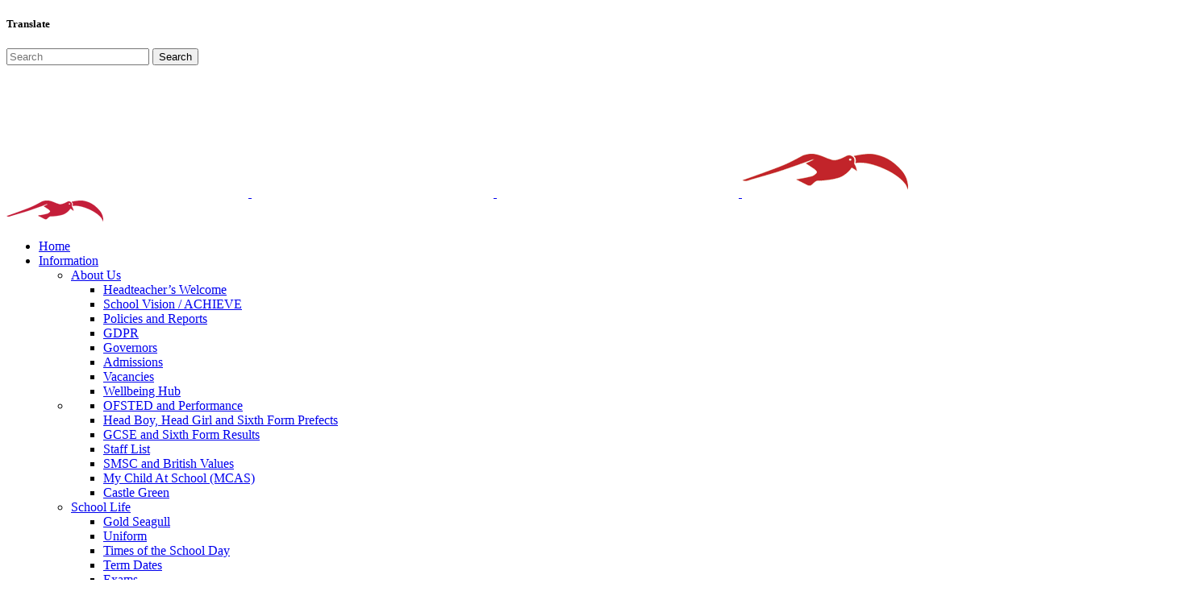

--- FILE ---
content_type: text/html; charset=UTF-8
request_url: https://jorichardson.org.uk/news-events/blogs/trewern-blog-2021/
body_size: 22461
content:
	<!DOCTYPE html>
<html lang="en-GB">
<head>
	<meta charset="UTF-8" />
	
	<title>Jo Richardson Community School |   Trewern Blog 2021</title>

	
			
						<meta name="viewport" content="width=device-width,initial-scale=1,user-scalable=no">
		
	<link rel="profile" href="http://gmpg.org/xfn/11" />
	<link rel="pingback" href="https://jorichardson.org.uk/xmlrpc.php" />
	<link rel="shortcut icon" type="image/x-icon" href="http://jorichardson.org.uk/wp-content/uploads/2016/01/favicon.png">
	<link rel="apple-touch-icon" href="http://jorichardson.org.uk/wp-content/uploads/2016/01/favicon.png"/>
	<link href='//fonts.googleapis.com/css?family=Raleway:100,200,300,400,500,600,700,800,900,300italic,400italic|Lato:100,200,300,400,500,600,700,800,900,300italic,400italic|Open+Sans:100,200,300,400,500,600,700,800,900,300italic,400italic&subset=latin,latin-ext' rel='stylesheet' type='text/css'>
<script type="application/javascript">var QodeAjaxUrl = "https://jorichardson.org.uk/wp-admin/admin-ajax.php"</script><meta name='robots' content='max-image-preview:large' />
	<style>img:is([sizes="auto" i], [sizes^="auto," i]) { contain-intrinsic-size: 3000px 1500px }</style>
	<link rel='dns-prefetch' href='//translate.google.com' />
<link rel='dns-prefetch' href='//maps.googleapis.com' />
<link rel='dns-prefetch' href='//fonts.googleapis.com' />
<link rel="alternate" type="application/rss+xml" title="Jo Richardson Community School &raquo; Feed" href="https://jorichardson.org.uk/feed/" />
<link rel="alternate" type="application/rss+xml" title="Jo Richardson Community School &raquo; Comments Feed" href="https://jorichardson.org.uk/comments/feed/" />
<script type="text/javascript">
/* <![CDATA[ */
window._wpemojiSettings = {"baseUrl":"https:\/\/s.w.org\/images\/core\/emoji\/15.0.3\/72x72\/","ext":".png","svgUrl":"https:\/\/s.w.org\/images\/core\/emoji\/15.0.3\/svg\/","svgExt":".svg","source":{"concatemoji":"https:\/\/jorichardson.org.uk\/wp-includes\/js\/wp-emoji-release.min.js?ver=6.7.4"}};
/*! This file is auto-generated */
!function(i,n){var o,s,e;function c(e){try{var t={supportTests:e,timestamp:(new Date).valueOf()};sessionStorage.setItem(o,JSON.stringify(t))}catch(e){}}function p(e,t,n){e.clearRect(0,0,e.canvas.width,e.canvas.height),e.fillText(t,0,0);var t=new Uint32Array(e.getImageData(0,0,e.canvas.width,e.canvas.height).data),r=(e.clearRect(0,0,e.canvas.width,e.canvas.height),e.fillText(n,0,0),new Uint32Array(e.getImageData(0,0,e.canvas.width,e.canvas.height).data));return t.every(function(e,t){return e===r[t]})}function u(e,t,n){switch(t){case"flag":return n(e,"\ud83c\udff3\ufe0f\u200d\u26a7\ufe0f","\ud83c\udff3\ufe0f\u200b\u26a7\ufe0f")?!1:!n(e,"\ud83c\uddfa\ud83c\uddf3","\ud83c\uddfa\u200b\ud83c\uddf3")&&!n(e,"\ud83c\udff4\udb40\udc67\udb40\udc62\udb40\udc65\udb40\udc6e\udb40\udc67\udb40\udc7f","\ud83c\udff4\u200b\udb40\udc67\u200b\udb40\udc62\u200b\udb40\udc65\u200b\udb40\udc6e\u200b\udb40\udc67\u200b\udb40\udc7f");case"emoji":return!n(e,"\ud83d\udc26\u200d\u2b1b","\ud83d\udc26\u200b\u2b1b")}return!1}function f(e,t,n){var r="undefined"!=typeof WorkerGlobalScope&&self instanceof WorkerGlobalScope?new OffscreenCanvas(300,150):i.createElement("canvas"),a=r.getContext("2d",{willReadFrequently:!0}),o=(a.textBaseline="top",a.font="600 32px Arial",{});return e.forEach(function(e){o[e]=t(a,e,n)}),o}function t(e){var t=i.createElement("script");t.src=e,t.defer=!0,i.head.appendChild(t)}"undefined"!=typeof Promise&&(o="wpEmojiSettingsSupports",s=["flag","emoji"],n.supports={everything:!0,everythingExceptFlag:!0},e=new Promise(function(e){i.addEventListener("DOMContentLoaded",e,{once:!0})}),new Promise(function(t){var n=function(){try{var e=JSON.parse(sessionStorage.getItem(o));if("object"==typeof e&&"number"==typeof e.timestamp&&(new Date).valueOf()<e.timestamp+604800&&"object"==typeof e.supportTests)return e.supportTests}catch(e){}return null}();if(!n){if("undefined"!=typeof Worker&&"undefined"!=typeof OffscreenCanvas&&"undefined"!=typeof URL&&URL.createObjectURL&&"undefined"!=typeof Blob)try{var e="postMessage("+f.toString()+"("+[JSON.stringify(s),u.toString(),p.toString()].join(",")+"));",r=new Blob([e],{type:"text/javascript"}),a=new Worker(URL.createObjectURL(r),{name:"wpTestEmojiSupports"});return void(a.onmessage=function(e){c(n=e.data),a.terminate(),t(n)})}catch(e){}c(n=f(s,u,p))}t(n)}).then(function(e){for(var t in e)n.supports[t]=e[t],n.supports.everything=n.supports.everything&&n.supports[t],"flag"!==t&&(n.supports.everythingExceptFlag=n.supports.everythingExceptFlag&&n.supports[t]);n.supports.everythingExceptFlag=n.supports.everythingExceptFlag&&!n.supports.flag,n.DOMReady=!1,n.readyCallback=function(){n.DOMReady=!0}}).then(function(){return e}).then(function(){var e;n.supports.everything||(n.readyCallback(),(e=n.source||{}).concatemoji?t(e.concatemoji):e.wpemoji&&e.twemoji&&(t(e.twemoji),t(e.wpemoji)))}))}((window,document),window._wpemojiSettings);
/* ]]> */
</script>
<link rel='stylesheet' id='ai1ec_style-css' href='//jorichardson.org.uk/wp-content/plugins/all-in-one-event-calendar/cache/b63a3b08_ai1ec_parsed_css.css?ver=3.0.0' type='text/css' media='all' />

<style id='wp-emoji-styles-inline-css' type='text/css'>

	img.wp-smiley, img.emoji {
		display: inline !important;
		border: none !important;
		box-shadow: none !important;
		height: 1em !important;
		width: 1em !important;
		margin: 0 0.07em !important;
		vertical-align: -0.1em !important;
		background: none !important;
		padding: 0 !important;
	}
</style>
<link rel='stylesheet' id='wp-block-library-css' href='https://jorichardson.org.uk/wp-includes/css/dist/block-library/style.min.css?ver=6.7.4' type='text/css' media='all' />
<style id='classic-theme-styles-inline-css' type='text/css'>
/*! This file is auto-generated */
.wp-block-button__link{color:#fff;background-color:#32373c;border-radius:9999px;box-shadow:none;text-decoration:none;padding:calc(.667em + 2px) calc(1.333em + 2px);font-size:1.125em}.wp-block-file__button{background:#32373c;color:#fff;text-decoration:none}
</style>
<style id='global-styles-inline-css' type='text/css'>
:root{--wp--preset--aspect-ratio--square: 1;--wp--preset--aspect-ratio--4-3: 4/3;--wp--preset--aspect-ratio--3-4: 3/4;--wp--preset--aspect-ratio--3-2: 3/2;--wp--preset--aspect-ratio--2-3: 2/3;--wp--preset--aspect-ratio--16-9: 16/9;--wp--preset--aspect-ratio--9-16: 9/16;--wp--preset--color--black: #000000;--wp--preset--color--cyan-bluish-gray: #abb8c3;--wp--preset--color--white: #ffffff;--wp--preset--color--pale-pink: #f78da7;--wp--preset--color--vivid-red: #cf2e2e;--wp--preset--color--luminous-vivid-orange: #ff6900;--wp--preset--color--luminous-vivid-amber: #fcb900;--wp--preset--color--light-green-cyan: #7bdcb5;--wp--preset--color--vivid-green-cyan: #00d084;--wp--preset--color--pale-cyan-blue: #8ed1fc;--wp--preset--color--vivid-cyan-blue: #0693e3;--wp--preset--color--vivid-purple: #9b51e0;--wp--preset--gradient--vivid-cyan-blue-to-vivid-purple: linear-gradient(135deg,rgba(6,147,227,1) 0%,rgb(155,81,224) 100%);--wp--preset--gradient--light-green-cyan-to-vivid-green-cyan: linear-gradient(135deg,rgb(122,220,180) 0%,rgb(0,208,130) 100%);--wp--preset--gradient--luminous-vivid-amber-to-luminous-vivid-orange: linear-gradient(135deg,rgba(252,185,0,1) 0%,rgba(255,105,0,1) 100%);--wp--preset--gradient--luminous-vivid-orange-to-vivid-red: linear-gradient(135deg,rgba(255,105,0,1) 0%,rgb(207,46,46) 100%);--wp--preset--gradient--very-light-gray-to-cyan-bluish-gray: linear-gradient(135deg,rgb(238,238,238) 0%,rgb(169,184,195) 100%);--wp--preset--gradient--cool-to-warm-spectrum: linear-gradient(135deg,rgb(74,234,220) 0%,rgb(151,120,209) 20%,rgb(207,42,186) 40%,rgb(238,44,130) 60%,rgb(251,105,98) 80%,rgb(254,248,76) 100%);--wp--preset--gradient--blush-light-purple: linear-gradient(135deg,rgb(255,206,236) 0%,rgb(152,150,240) 100%);--wp--preset--gradient--blush-bordeaux: linear-gradient(135deg,rgb(254,205,165) 0%,rgb(254,45,45) 50%,rgb(107,0,62) 100%);--wp--preset--gradient--luminous-dusk: linear-gradient(135deg,rgb(255,203,112) 0%,rgb(199,81,192) 50%,rgb(65,88,208) 100%);--wp--preset--gradient--pale-ocean: linear-gradient(135deg,rgb(255,245,203) 0%,rgb(182,227,212) 50%,rgb(51,167,181) 100%);--wp--preset--gradient--electric-grass: linear-gradient(135deg,rgb(202,248,128) 0%,rgb(113,206,126) 100%);--wp--preset--gradient--midnight: linear-gradient(135deg,rgb(2,3,129) 0%,rgb(40,116,252) 100%);--wp--preset--font-size--small: 13px;--wp--preset--font-size--medium: 20px;--wp--preset--font-size--large: 36px;--wp--preset--font-size--x-large: 42px;--wp--preset--spacing--20: 0.44rem;--wp--preset--spacing--30: 0.67rem;--wp--preset--spacing--40: 1rem;--wp--preset--spacing--50: 1.5rem;--wp--preset--spacing--60: 2.25rem;--wp--preset--spacing--70: 3.38rem;--wp--preset--spacing--80: 5.06rem;--wp--preset--shadow--natural: 6px 6px 9px rgba(0, 0, 0, 0.2);--wp--preset--shadow--deep: 12px 12px 50px rgba(0, 0, 0, 0.4);--wp--preset--shadow--sharp: 6px 6px 0px rgba(0, 0, 0, 0.2);--wp--preset--shadow--outlined: 6px 6px 0px -3px rgba(255, 255, 255, 1), 6px 6px rgba(0, 0, 0, 1);--wp--preset--shadow--crisp: 6px 6px 0px rgba(0, 0, 0, 1);}:where(.is-layout-flex){gap: 0.5em;}:where(.is-layout-grid){gap: 0.5em;}body .is-layout-flex{display: flex;}.is-layout-flex{flex-wrap: wrap;align-items: center;}.is-layout-flex > :is(*, div){margin: 0;}body .is-layout-grid{display: grid;}.is-layout-grid > :is(*, div){margin: 0;}:where(.wp-block-columns.is-layout-flex){gap: 2em;}:where(.wp-block-columns.is-layout-grid){gap: 2em;}:where(.wp-block-post-template.is-layout-flex){gap: 1.25em;}:where(.wp-block-post-template.is-layout-grid){gap: 1.25em;}.has-black-color{color: var(--wp--preset--color--black) !important;}.has-cyan-bluish-gray-color{color: var(--wp--preset--color--cyan-bluish-gray) !important;}.has-white-color{color: var(--wp--preset--color--white) !important;}.has-pale-pink-color{color: var(--wp--preset--color--pale-pink) !important;}.has-vivid-red-color{color: var(--wp--preset--color--vivid-red) !important;}.has-luminous-vivid-orange-color{color: var(--wp--preset--color--luminous-vivid-orange) !important;}.has-luminous-vivid-amber-color{color: var(--wp--preset--color--luminous-vivid-amber) !important;}.has-light-green-cyan-color{color: var(--wp--preset--color--light-green-cyan) !important;}.has-vivid-green-cyan-color{color: var(--wp--preset--color--vivid-green-cyan) !important;}.has-pale-cyan-blue-color{color: var(--wp--preset--color--pale-cyan-blue) !important;}.has-vivid-cyan-blue-color{color: var(--wp--preset--color--vivid-cyan-blue) !important;}.has-vivid-purple-color{color: var(--wp--preset--color--vivid-purple) !important;}.has-black-background-color{background-color: var(--wp--preset--color--black) !important;}.has-cyan-bluish-gray-background-color{background-color: var(--wp--preset--color--cyan-bluish-gray) !important;}.has-white-background-color{background-color: var(--wp--preset--color--white) !important;}.has-pale-pink-background-color{background-color: var(--wp--preset--color--pale-pink) !important;}.has-vivid-red-background-color{background-color: var(--wp--preset--color--vivid-red) !important;}.has-luminous-vivid-orange-background-color{background-color: var(--wp--preset--color--luminous-vivid-orange) !important;}.has-luminous-vivid-amber-background-color{background-color: var(--wp--preset--color--luminous-vivid-amber) !important;}.has-light-green-cyan-background-color{background-color: var(--wp--preset--color--light-green-cyan) !important;}.has-vivid-green-cyan-background-color{background-color: var(--wp--preset--color--vivid-green-cyan) !important;}.has-pale-cyan-blue-background-color{background-color: var(--wp--preset--color--pale-cyan-blue) !important;}.has-vivid-cyan-blue-background-color{background-color: var(--wp--preset--color--vivid-cyan-blue) !important;}.has-vivid-purple-background-color{background-color: var(--wp--preset--color--vivid-purple) !important;}.has-black-border-color{border-color: var(--wp--preset--color--black) !important;}.has-cyan-bluish-gray-border-color{border-color: var(--wp--preset--color--cyan-bluish-gray) !important;}.has-white-border-color{border-color: var(--wp--preset--color--white) !important;}.has-pale-pink-border-color{border-color: var(--wp--preset--color--pale-pink) !important;}.has-vivid-red-border-color{border-color: var(--wp--preset--color--vivid-red) !important;}.has-luminous-vivid-orange-border-color{border-color: var(--wp--preset--color--luminous-vivid-orange) !important;}.has-luminous-vivid-amber-border-color{border-color: var(--wp--preset--color--luminous-vivid-amber) !important;}.has-light-green-cyan-border-color{border-color: var(--wp--preset--color--light-green-cyan) !important;}.has-vivid-green-cyan-border-color{border-color: var(--wp--preset--color--vivid-green-cyan) !important;}.has-pale-cyan-blue-border-color{border-color: var(--wp--preset--color--pale-cyan-blue) !important;}.has-vivid-cyan-blue-border-color{border-color: var(--wp--preset--color--vivid-cyan-blue) !important;}.has-vivid-purple-border-color{border-color: var(--wp--preset--color--vivid-purple) !important;}.has-vivid-cyan-blue-to-vivid-purple-gradient-background{background: var(--wp--preset--gradient--vivid-cyan-blue-to-vivid-purple) !important;}.has-light-green-cyan-to-vivid-green-cyan-gradient-background{background: var(--wp--preset--gradient--light-green-cyan-to-vivid-green-cyan) !important;}.has-luminous-vivid-amber-to-luminous-vivid-orange-gradient-background{background: var(--wp--preset--gradient--luminous-vivid-amber-to-luminous-vivid-orange) !important;}.has-luminous-vivid-orange-to-vivid-red-gradient-background{background: var(--wp--preset--gradient--luminous-vivid-orange-to-vivid-red) !important;}.has-very-light-gray-to-cyan-bluish-gray-gradient-background{background: var(--wp--preset--gradient--very-light-gray-to-cyan-bluish-gray) !important;}.has-cool-to-warm-spectrum-gradient-background{background: var(--wp--preset--gradient--cool-to-warm-spectrum) !important;}.has-blush-light-purple-gradient-background{background: var(--wp--preset--gradient--blush-light-purple) !important;}.has-blush-bordeaux-gradient-background{background: var(--wp--preset--gradient--blush-bordeaux) !important;}.has-luminous-dusk-gradient-background{background: var(--wp--preset--gradient--luminous-dusk) !important;}.has-pale-ocean-gradient-background{background: var(--wp--preset--gradient--pale-ocean) !important;}.has-electric-grass-gradient-background{background: var(--wp--preset--gradient--electric-grass) !important;}.has-midnight-gradient-background{background: var(--wp--preset--gradient--midnight) !important;}.has-small-font-size{font-size: var(--wp--preset--font-size--small) !important;}.has-medium-font-size{font-size: var(--wp--preset--font-size--medium) !important;}.has-large-font-size{font-size: var(--wp--preset--font-size--large) !important;}.has-x-large-font-size{font-size: var(--wp--preset--font-size--x-large) !important;}
:where(.wp-block-post-template.is-layout-flex){gap: 1.25em;}:where(.wp-block-post-template.is-layout-grid){gap: 1.25em;}
:where(.wp-block-columns.is-layout-flex){gap: 2em;}:where(.wp-block-columns.is-layout-grid){gap: 2em;}
:root :where(.wp-block-pullquote){font-size: 1.5em;line-height: 1.6;}
</style>
<link rel='stylesheet' id='layerslider-css' href='https://jorichardson.org.uk/wp-content/plugins/LayerSlider/static/css/layerslider.css?ver=5.4.0' type='text/css' media='all' />
<link rel='stylesheet' id='ls-google-fonts-css' href='https://fonts.googleapis.com/css?family=Lato:100,300,regular,700,900%7COpen+Sans:300%7CIndie+Flower:regular%7COswald:300,regular,700&#038;subset=latin%2Clatin-ext' type='text/css' media='all' />
<link rel='stylesheet' id='contact-form-7-css' href='https://jorichardson.org.uk/wp-content/plugins/contact-form-7/includes/css/styles.css?ver=6.1.4' type='text/css' media='all' />
<link rel='stylesheet' id='ditty-news-ticker-font-css' href='https://jorichardson.org.uk/wp-content/plugins/ditty-news-ticker/legacy/inc/static/libs/fontastic/styles.css?ver=3.1.63' type='text/css' media='all' />
<link rel='stylesheet' id='ditty-news-ticker-css' href='https://jorichardson.org.uk/wp-content/plugins/ditty-news-ticker/legacy/inc/static/css/style.css?ver=3.1.63' type='text/css' media='all' />
<link rel='stylesheet' id='ditty-displays-css' href='https://jorichardson.org.uk/wp-content/plugins/ditty-news-ticker/assets/build/dittyDisplays.css?ver=3.1.63' type='text/css' media='all' />
<link rel='stylesheet' id='ditty-fontawesome-css' href='https://jorichardson.org.uk/wp-content/plugins/ditty-news-ticker/includes/libs/fontawesome-6.4.0/css/all.css?ver=6.4.0' type='text/css' media='' />
<link rel='stylesheet' id='essential-grid-plugin-settings-css' href='https://jorichardson.org.uk/wp-content/plugins/essential-grid/public/assets/css/settings.css?ver=2.0.7' type='text/css' media='all' />
<link rel='stylesheet' id='tp-open-sans-css' href='https://fonts.googleapis.com/css?family=Open+Sans%3A300%2C400%2C600%2C700%2C800&#038;ver=6.7.4' type='text/css' media='all' />
<link rel='stylesheet' id='tp-raleway-css' href='https://fonts.googleapis.com/css?family=Raleway%3A100%2C200%2C300%2C400%2C500%2C600%2C700%2C800%2C900&#038;ver=6.7.4' type='text/css' media='all' />
<link rel='stylesheet' id='tp-droid-serif-css' href='https://fonts.googleapis.com/css?family=Droid+Serif%3A400%2C700&#038;ver=6.7.4' type='text/css' media='all' />
<link rel='stylesheet' id='google-language-translator-css' href='https://jorichardson.org.uk/wp-content/plugins/google-language-translator/css/style.css?ver=6.0.20' type='text/css' media='' />
<link rel='stylesheet' id='jazz_css-css' href='https://jorichardson.org.uk/wp-content/plugins/jazz-popups/jazz-popup/jazz-popup_new.css?ver=6.7.4' type='text/css' media='all' />
<link rel='stylesheet' id='jnewsticker-base-css' href='https://jorichardson.org.uk/wp-content/plugins/jnewsticker-for-wordpress/media/frontend.css?ver=6.7.4' type='text/css' media='all' />
<link rel='stylesheet' id='rd-style-css' href='https://jorichardson.org.uk/wp-content/plugins/related-documents-widget/css/rd-widget.css?ver=6.7.4' type='text/css' media='all' />
<link rel='stylesheet' id='wpmtp-css-css' href='https://jorichardson.org.uk/wp-content/plugins/wp-meet-the-team-shortcode-v2/lib/css/team.css?ver=6.7.4' type='text/css' media='all' />
<link rel='stylesheet' id='bootstrap-tooltip-css' href='https://jorichardson.org.uk/wp-content/plugins/wp-meet-the-team-shortcode-v2/lib/css/bootstrap-tooltip.css?ver=6.7.4' type='text/css' media='all' />
<link rel='stylesheet' id='mc4wp-form-basic-css' href='https://jorichardson.org.uk/wp-content/plugins/mailchimp-for-wp/assets/css/form-basic.css?ver=4.11.1' type='text/css' media='all' />
<link rel='stylesheet' id='child-pages-shortcode-css-css' href='https://jorichardson.org.uk/wp-content/plugins/child-pages-shortcode/css/child-pages-shortcode.min.css?ver=1.1.4' type='text/css' media='all' />
<link rel='stylesheet' id='default_style-css' href='https://jorichardson.org.uk/wp-content/themes/bridge/style.css?ver=6.7.4' type='text/css' media='all' />
<link rel='stylesheet' id='qode_font_awesome-css' href='https://jorichardson.org.uk/wp-content/themes/bridge/css/font-awesome/css/font-awesome.min.css?ver=6.7.4' type='text/css' media='all' />
<link rel='stylesheet' id='qode_font_elegant-css' href='https://jorichardson.org.uk/wp-content/themes/bridge/css/elegant-icons/style.min.css?ver=6.7.4' type='text/css' media='all' />
<link rel='stylesheet' id='qode_linea_icons-css' href='https://jorichardson.org.uk/wp-content/themes/bridge/css/linea-icons/style.css?ver=6.7.4' type='text/css' media='all' />
<link rel='stylesheet' id='stylesheet-css' href='https://jorichardson.org.uk/wp-content/themes/bridge/css/stylesheet.min.css?ver=6.7.4' type='text/css' media='all' />
<link rel='stylesheet' id='qode_print-css' href='https://jorichardson.org.uk/wp-content/themes/bridge/css/print.css?ver=6.7.4' type='text/css' media='all' />
<link rel='stylesheet' id='mac_stylesheet-css' href='https://jorichardson.org.uk/wp-content/themes/bridge/css/mac_stylesheet.css?ver=6.7.4' type='text/css' media='all' />
<link rel='stylesheet' id='webkit-css' href='https://jorichardson.org.uk/wp-content/themes/bridge/css/webkit_stylesheet.css?ver=6.7.4' type='text/css' media='all' />
<link rel='stylesheet' id='style_dynamic-css' href='https://jorichardson.org.uk/wp-content/themes/bridge/css/style_dynamic.css?ver=1570182975' type='text/css' media='all' />
<link rel='stylesheet' id='responsive-css' href='https://jorichardson.org.uk/wp-content/themes/bridge/css/responsive.min.css?ver=6.7.4' type='text/css' media='all' />
<link rel='stylesheet' id='style_dynamic_responsive-css' href='https://jorichardson.org.uk/wp-content/themes/bridge/css/style_dynamic_responsive.css?ver=1570182975' type='text/css' media='all' />
<link rel='stylesheet' id='js_composer_front-css' href='https://jorichardson.org.uk/wp-content/plugins/js_composer/assets/css/js_composer.min.css?ver=5.2.1' type='text/css' media='all' />
<link rel='stylesheet' id='custom_css-css' href='https://jorichardson.org.uk/wp-content/themes/bridge/css/custom_css.css?ver=1570182975' type='text/css' media='all' />
<link rel='stylesheet' id='styles-css' href='https://jorichardson.org.uk/wp-content/plugins/supercarousel/css/supercarousel.css?ver=6.7.4' type='text/css' media='all' />
<link rel='stylesheet' id='lightGalleryStyles-css' href='https://jorichardson.org.uk/wp-content/plugins/supercarousel/css/lightGallery.css?ver=6.7.4' type='text/css' media='all' />
<link rel='stylesheet' id='childstyle-css' href='https://jorichardson.org.uk/wp-content/themes/bridge-child/style.css?ver=6.7.4' type='text/css' media='all' />
<script type="text/javascript" src="https://jorichardson.org.uk/wp-includes/js/jquery/jquery.min.js?ver=3.7.1" id="jquery-core-js"></script>
<script type="text/javascript" src="https://jorichardson.org.uk/wp-includes/js/jquery/jquery-migrate.min.js?ver=3.4.1" id="jquery-migrate-js"></script>
<script type="text/javascript" src="https://jorichardson.org.uk/wp-content/plugins/LayerSlider/static/js/greensock.js?ver=1.11.8" id="greensock-js"></script>
<script type="text/javascript" src="https://jorichardson.org.uk/wp-content/plugins/LayerSlider/static/js/layerslider.kreaturamedia.jquery.js?ver=5.4.0" id="layerslider-js"></script>
<script type="text/javascript" src="https://jorichardson.org.uk/wp-content/plugins/LayerSlider/static/js/layerslider.transitions.js?ver=5.4.0" id="layerslider-transitions-js"></script>
<script type="text/javascript" src="https://jorichardson.org.uk/wp-content/plugins/essential-grid/public/assets/js/lightbox.js?ver=2.0.7" id="themepunchboxext-js"></script>
<script type="text/javascript" src="https://jorichardson.org.uk/wp-content/plugins/essential-grid/public/assets/js/jquery.themepunch.tools.min.js?ver=2.0.7" id="tp-tools-js"></script>
<script type="text/javascript" src="https://jorichardson.org.uk/wp-content/plugins/essential-grid/public/assets/js/jquery.themepunch.essential.min.js?ver=2.0.7" id="essential-grid-essential-grid-script-js"></script>
<script type="text/javascript" src="https://jorichardson.org.uk/wp-content/plugins/jazz-popups/jazz-popup/jquery.jazz-popup.js?ver=6.7.4" id="pluginscript1-js"></script>
<script type="text/javascript" src="https://jorichardson.org.uk/wp-content/plugins/jazz-popups/js/customcookie.js?ver=6.7.4" id="pluginscript3-js"></script>
<script type="text/javascript" src="https://jorichardson.org.uk/wp-content/plugins/jnewsticker-for-wordpress/media/jnewsticker/newsticker.jquery.min.js?ver=6.7.4" id="jnewsticker-js"></script>
<script type="text/javascript" src="https://jorichardson.org.uk/wp-content/plugins/wp-meet-the-team-shortcode-v2/lib/js/jquery.browser.js?ver=6.7.4" id="browser-js"></script>
<script type="text/javascript" src="https://jorichardson.org.uk/wp-content/plugins/wp-meet-the-team-shortcode-v2/lib/js/jquery.easing.js?ver=6.7.4" id="jquery-easing-js"></script>
<script type="text/javascript" src="https://jorichardson.org.uk/wp-content/plugins/wp-meet-the-team-shortcode-v2/lib/js/bootstrap-tooltip.js?ver=6.7.4" id="bootstrap-tooltip-js"></script>
<script type="text/javascript" src="https://jorichardson.org.uk/wp-content/plugins/wp-meet-the-team-shortcode-v2/lib/js/custom.js?ver=6.7.4" id="wpmtp-js"></script>
<script type="text/javascript" src="https://jorichardson.org.uk/wp-content/plugins/child-pages-shortcode/js/child-pages-shortcode.min.js?ver=1.1.4" id="child-pages-shortcode-js"></script>
<link rel="https://api.w.org/" href="https://jorichardson.org.uk/wp-json/" /><link rel="alternate" title="JSON" type="application/json" href="https://jorichardson.org.uk/wp-json/wp/v2/pages/18426" /><link rel="EditURI" type="application/rsd+xml" title="RSD" href="https://jorichardson.org.uk/xmlrpc.php?rsd" />
<meta name="generator" content="WordPress 6.7.4" />
<link rel="canonical" href="https://jorichardson.org.uk/news-events/blogs/trewern-blog-2021/" />
<link rel='shortlink' href='https://jorichardson.org.uk/?p=18426' />
<link rel="alternate" title="oEmbed (JSON)" type="application/json+oembed" href="https://jorichardson.org.uk/wp-json/oembed/1.0/embed?url=https%3A%2F%2Fjorichardson.org.uk%2Fnews-events%2Fblogs%2Ftrewern-blog-2021%2F" />
<link rel="alternate" title="oEmbed (XML)" type="text/xml+oembed" href="https://jorichardson.org.uk/wp-json/oembed/1.0/embed?url=https%3A%2F%2Fjorichardson.org.uk%2Fnews-events%2Fblogs%2Ftrewern-blog-2021%2F&#038;format=xml" />
<style>.side_menu .widget.widget_text select {color:#333;}#google_language_translator a{display:none!important;}div.skiptranslate.goog-te-gadget{display:inline!important;}.goog-te-gadget{color:transparent!important;}.goog-te-gadget{font-size:0px!important;}.goog-branding{display:none;}.goog-tooltip{display: none!important;}.goog-tooltip:hover{display: none!important;}.goog-text-highlight{background-color:transparent!important;border:none!important;box-shadow:none!important;}#google_language_translator select.goog-te-combo{color:#32373c;}#flags{display:none;}div.skiptranslate{display:none!important;}body{top:0px!important;}#goog-gt-{display:none!important;}font font{background-color:transparent!important;box-shadow:none!important;position:initial!important;}#glt-translate-trigger{left:20px;right:auto;}#glt-translate-trigger > span{color:#ffffff;}#glt-translate-trigger{background:#f89406;}.goog-te-gadget .goog-te-combo{width:100%;}</style><!--[if IE]><script src="https://jorichardson.org.uk/wp-content/plugins/wp-meet-the-team-shortcode-v2/lib/js/iefix.js"></script><![endif]-->					<!-- Google Analytics tracking code output by Beehive Analytics -->
						<script async src="https://www.googletagmanager.com/gtag/js?id=G-SYZ2GB9BME&l=beehiveDataLayer"></script>
		<script>
						window.beehiveDataLayer = window.beehiveDataLayer || [];
			function beehive_ga() {beehiveDataLayer.push(arguments);}
			beehive_ga('js', new Date())
						beehive_ga('config', 'G-SYZ2GB9BME', {
				'anonymize_ip': false,
				'allow_google_signals': false,
			})
					</script>
		<meta name="generator" content="Powered by Visual Composer - drag and drop page builder for WordPress."/>
<!--[if lte IE 9]><link rel="stylesheet" type="text/css" href="https://jorichardson.org.uk/wp-content/plugins/js_composer/assets/css/vc_lte_ie9.min.css" media="screen"><![endif]--><noscript><style type="text/css"> .wpb_animate_when_almost_visible { opacity: 1; }</style></noscript>    <script type="text/javascript" src="/wp-content/themes/bridge-child/js/aspectcorrect.js"></script>
    
    <script>
	
	//http://selbie.wordpress.com/2011/01/23/scale-crop-and-center-an-image-with-correct-aspect-ratio-in-html-and-javascript/


var ss=jQuery.noConflict();

        function RememberOriginalSize(img) {
            if (!img.originalsize) {
                img.originalsize = {width : img.width, height : img.height};
            }
        }


        function FixImage(fLetterBox, div, img) {
            RememberOriginalSize(img);
            var targetwidth = ss(div).width();
            var targetheight = ss(div).height();
            var srcwidth = img.originalsize.width;
            var srcheight = img.originalsize.height;
            var result = ScaleImage(srcwidth, srcheight, targetwidth, targetheight, fLetterBox);
            img.width = result.width;
            img.height = result.height;
            ss(img).css("left", result.targetleft);
            ss(img).css("top", result.targettop);
			ss(img).css("position", "absolute");
			ss(img).css("z-index", "-1");
        }



        function StretchImage(div, img) {
            RememberOriginalSize(img);
            var targetwidth = $(div).width();
            var targetheight = $(div).height();
            img.width = targetwidth;
            img.height = targetheight;
            $(img).css("left", 0);
            $(img).css("top", 0);
        }


	

        function FixImages(fLetterBox) {
            ss("div.featured-image").each(function (index, div) {
                var img = ss(div).find("img").get(0);
                FixImage(fLetterBox, div, img);
            });

        }



   function StretchImages() {

            $("div.featured-image").each(function (index, div) {
                var img = $(div).find("img").get(0);
                StretchImage(div, img);
            });
        }

		
		window.onload = function() {
			//StretchImages(false);
			FixImages();
			//StretchImages();
			//FixImages(false);

		}
		</script>
	<!-- Google tag (gtag.js) -->
<script async src="https://www.googletagmanager.com/gtag/js?id=G-EPMZZSL0N6"></script>
<script>
  window.dataLayer = window.dataLayer || [];
  function gtag(){dataLayer.push(arguments);}
  gtag('js', new Date());

  gtag('config', 'G-EPMZZSL0N6');
</script>
</head>

<body class="page-template-default page page-id-18426 page-child parent-pageid-7621  side_area_uncovered_from_content qode-child-theme-ver-1.0.0 qode-theme-ver-11.2 qode-theme-bridge wpb-js-composer js-comp-ver-5.2.1 vc_responsive">

				<div class="ajax_loader"><div class="ajax_loader_1"><div class="pulse"></div></div></div>
					<section class="side_menu right  side_area_alignment_left">
                            <div class="side_menu_title">
                    <h5>Translate </h5>
                </div>
                        <a href="#" target="_self" class="close_side_menu"></a>
			<div id="text-2" class="widget widget_text posts_holder">			<div class="textwidget"><div id="google_language_translator" class="default-language-en"></div></div>
		</div>		</section>
			<div class="wrapper">
	<div class="wrapper_inner">
	<!-- Google Analytics start -->
		<!-- Google Analytics end -->

	

  
<header class=" scroll_top light stick transparent scrolled_not_transparent with_hover_bg_color page_header no_thumb">    <div class="header_inner clearfix">

		
					<form role="search" id="searchform" action="https://jorichardson.org.uk/" class="qode_search_form" method="get">
									<div class="container">
					<div class="container_inner clearfix">
				
                <i class="qode_icon_font_awesome fa fa-search qode_icon_in_search" ></i>				<input type="text" placeholder="Search" name="s" class="qode_search_field" autocomplete="off" />
				<input type="submit" value="Search" />

				<div class="qode_search_close">
					<a href="#">
                        <i class="qode_icon_font_awesome fa fa-times qode_icon_in_search" ></i>					</a>
				</div>
										</div>
					</div>
							</form>
				
		<div class="header_top_bottom_holder">
		<div class="header_bottom clearfix" style=' background-color:rgba(0, 38, 84, 0);' >
		    				<div class="container">
					<div class="container_inner clearfix">
                    			                					<div class="header_inner_left">
                        													<div class="mobile_menu_button">
                                <span>
                                    <i class="qode_icon_font_awesome fa fa-bars " ></i>                                </span>
                            </div>
												<div class="logo_wrapper">
                            							<div class="q_logo">
								<a href="https://jorichardson.org.uk/">
									<img class="normal" src="https://jorichardson.org.uk/wp-content/uploads/2016/01/JRCS-logo.png" alt="Logo"/>
									<img class="light" src="https://jorichardson.org.uk/wp-content/uploads/2016/01/JRCS-logo.png" alt="Logo"/>
									<img class="dark" src="https://jorichardson.org.uk/wp-content/uploads/2016/01/JRCS-logo.png" alt="Logo"/>
									<img class="sticky" src="https://jorichardson.org.uk/wp-content/uploads/2016/01/stick-logo1.png" alt="Logo"/>
									<img class="mobile" src="https://jorichardson.org.uk/wp-content/uploads/2016/02/mobile-logo.png" alt="Logo"/>
																	</a>
							</div>
                            						</div>
                                                					</div>
                    					                                                							<div class="header_inner_right">
                                <div class="side_menu_button_wrapper right">
																		                                    <div class="side_menu_button">
									
																					<a class="search_button search_slides_from_window_top normal" href="javascript:void(0)">
                                                <i class="qode_icon_font_awesome fa fa-search " ></i>											</a>
								
																					                                                                                                                            <a class="side_menu_button_link normal" href="javascript:void(0)">
                                                <i class="qode_icon_font_awesome fa fa-bars " ></i>                                            </a>
										                                    </div>
                                </div>
							</div>
												
												
						<nav class="main_menu drop_down right">
						<ul id="menu-jrcs-menu" class=""><li id="nav-menu-item-1758" class="menu-item menu-item-type-custom menu-item-object-custom  narrow"><a href="/" class=""><i class="menu_icon blank fa"></i><span>Home</span><span class="plus"></span></a></li>
<li id="nav-menu-item-2565" class="menu-item menu-item-type-post_type menu-item-object-page menu-item-has-children  has_sub wide wide_background"><a href="https://jorichardson.org.uk/information/" class=""><i class="menu_icon blank fa"></i><span>Information</span><span class="plus"></span></a>
<div class="second"><div class="inner"><ul>
	<li id="nav-menu-item-2502" class="menu-item menu-item-type-post_type menu-item-object-page menu-item-has-children sub"><a href="https://jorichardson.org.uk/information/about-us/" class=""><i class="menu_icon blank fa"></i><span>About Us</span><span class="plus"></span><i class="q_menu_arrow fa fa-angle-right"></i></a>
	<ul>
		<li id="nav-menu-item-2610" class="menu-item menu-item-type-post_type menu-item-object-page "><a href="https://jorichardson.org.uk/information/about-us/welcome-from-the-headteacher/" class=""><i class="menu_icon blank fa"></i><span>Headteacher&#8217;s Welcome</span><span class="plus"></span></a></li>
		<li id="nav-menu-item-2668" class="menu-item menu-item-type-post_type menu-item-object-page "><a href="https://jorichardson.org.uk/information/about-us/school-vision-achieve-2/" class=""><i class="menu_icon blank fa"></i><span>School Vision / ACHIEVE</span><span class="plus"></span></a></li>
		<li id="nav-menu-item-2618" class="menu-item menu-item-type-post_type menu-item-object-page "><a href="https://jorichardson.org.uk/information/about-us/policies-and-reports/" class=""><i class="menu_icon blank fa"></i><span>Policies and Reports</span><span class="plus"></span></a></li>
		<li id="nav-menu-item-22358" class="menu-item menu-item-type-post_type menu-item-object-page "><a href="https://jorichardson.org.uk/information/about-us/policies-and-reports-2/" class=""><i class="menu_icon blank fa"></i><span>GDPR</span><span class="plus"></span></a></li>
		<li id="nav-menu-item-2623" class="menu-item menu-item-type-post_type menu-item-object-page "><a href="https://jorichardson.org.uk/information/about-us/governors/" class=""><i class="menu_icon blank fa"></i><span>Governors</span><span class="plus"></span></a></li>
		<li id="nav-menu-item-2996" class="menu-item menu-item-type-post_type menu-item-object-page "><a href="https://jorichardson.org.uk/information/about-us/admissions/" class=""><i class="menu_icon blank fa"></i><span>Admissions</span><span class="plus"></span></a></li>
		<li id="nav-menu-item-13473" class="menu-item menu-item-type-custom menu-item-object-custom "><a href="https://www.tes.com/jobs/employer/jo-richardson-community-school-1052946" class=""><i class="menu_icon blank fa"></i><span>Vacancies</span><span class="plus"></span></a></li>
		<li id="nav-menu-item-18767" class="menu-item menu-item-type-post_type menu-item-object-page "><a href="https://jorichardson.org.uk/wellbeing-hub/" class=""><i class="menu_icon blank fa"></i><span>Wellbeing Hub</span><span class="plus"></span></a></li>
	</ul>
</li>
	<li id="nav-menu-item-3003" class="menu-item menu-item-type-custom menu-item-object-custom menu-item-has-children sub">
	<ul>
		<li id="nav-menu-item-2997" class="menu-item menu-item-type-post_type menu-item-object-page "><a href="https://jorichardson.org.uk/information/about-us/ofsted-and-performance-tables/" class=""><i class="menu_icon blank fa"></i><span>OFSTED and Performance</span><span class="plus"></span></a></li>
		<li id="nav-menu-item-2998" class="menu-item menu-item-type-post_type menu-item-object-page "><a href="https://jorichardson.org.uk/information/about-us/head-boy-and-head-girl/" class=""><i class="menu_icon blank fa"></i><span>Head Boy, Head Girl and Sixth Form Prefects</span><span class="plus"></span></a></li>
		<li id="nav-menu-item-7599" class="menu-item menu-item-type-post_type menu-item-object-page "><a href="https://jorichardson.org.uk/information/about-us/gcse-and-a-level-results/" class=""><i class="menu_icon blank fa"></i><span>GCSE and Sixth Form Results</span><span class="plus"></span></a></li>
		<li id="nav-menu-item-3000" class="menu-item menu-item-type-post_type menu-item-object-page "><a href="https://jorichardson.org.uk/information/about-us/staff-list/" class=""><i class="menu_icon blank fa"></i><span>Staff List</span><span class="plus"></span></a></li>
		<li id="nav-menu-item-3002" class="menu-item menu-item-type-post_type menu-item-object-page "><a href="https://jorichardson.org.uk/information/about-us/smsc-and-british-values/" class=""><i class="menu_icon blank fa"></i><span>SMSC and British Values</span><span class="plus"></span></a></li>
		<li id="nav-menu-item-18961" class="menu-item menu-item-type-post_type menu-item-object-page "><a href="https://jorichardson.org.uk/mcas/" class=""><i class="menu_icon blank fa"></i><span>My Child At School (MCAS)</span><span class="plus"></span></a></li>
		<li id="nav-menu-item-7815" class="menu-item menu-item-type-custom menu-item-object-custom "><a href="http://www.castle-green.org.uk" class=""><i class="menu_icon blank fa"></i><span>Castle Green</span><span class="plus"></span></a></li>
	</ul>
</li>
	<li id="nav-menu-item-3005" class="menu-item menu-item-type-post_type menu-item-object-page menu-item-has-children sub"><a href="https://jorichardson.org.uk/information/school-life/" class=""><i class="menu_icon blank fa"></i><span>School Life</span><span class="plus"></span><i class="q_menu_arrow fa fa-angle-right"></i></a>
	<ul>
		<li id="nav-menu-item-3006" class="menu-item menu-item-type-post_type menu-item-object-page "><a href="https://jorichardson.org.uk/information/school-life/gold-seagull/" class=""><i class="menu_icon blank fa"></i><span>Gold Seagull</span><span class="plus"></span></a></li>
		<li id="nav-menu-item-3007" class="menu-item menu-item-type-post_type menu-item-object-page "><a href="https://jorichardson.org.uk/information/school-life/uniform/" class=""><i class="menu_icon blank fa"></i><span>Uniform</span><span class="plus"></span></a></li>
		<li id="nav-menu-item-3008" class="menu-item menu-item-type-post_type menu-item-object-page "><a href="https://jorichardson.org.uk/information/school-life/times-of-the-school-day/" class=""><i class="menu_icon blank fa"></i><span>Times of the School Day</span><span class="plus"></span></a></li>
		<li id="nav-menu-item-3010" class="menu-item menu-item-type-post_type menu-item-object-page "><a href="https://jorichardson.org.uk/information/school-life/term-dates/" class=""><i class="menu_icon blank fa"></i><span>Term Dates</span><span class="plus"></span></a></li>
		<li id="nav-menu-item-4164" class="menu-item menu-item-type-post_type menu-item-object-page "><a href="https://jorichardson.org.uk/information/school-life/exams/" class=""><i class="menu_icon blank fa"></i><span>Exams</span><span class="plus"></span></a></li>
		<li id="nav-menu-item-3011" class="menu-item menu-item-type-post_type menu-item-object-page "><a href="https://jorichardson.org.uk/information/school-life/school-meals/" class=""><i class="menu_icon blank fa"></i><span>School Meals</span><span class="plus"></span></a></li>
		<li id="nav-menu-item-3012" class="menu-item menu-item-type-post_type menu-item-object-page "><a href="https://jorichardson.org.uk/information/school-life/extra-curricular/" class=""><i class="menu_icon blank fa"></i><span>Extra Curricular (OSHL)</span><span class="plus"></span></a></li>
	</ul>
</li>
	<li id="nav-menu-item-3022" class="menu-item menu-item-type-custom menu-item-object-custom menu-item-has-children sub">
	<ul>
		<li id="nav-menu-item-3015" class="menu-item menu-item-type-post_type menu-item-object-page "><a href="https://jorichardson.org.uk/information/school-life/achieve-days/" class=""><i class="menu_icon blank fa"></i><span>ACHIEVE Days</span><span class="plus"></span></a></li>
		<li id="nav-menu-item-3019" class="menu-item menu-item-type-post_type menu-item-object-page "><a href="https://jorichardson.org.uk/information/school-life/jrcs-student-voice/" class=""><i class="menu_icon blank fa"></i><span>JRCS Student Voice</span><span class="plus"></span></a></li>
		<li id="nav-menu-item-3016" class="menu-item menu-item-type-post_type menu-item-object-page "><a href="https://jorichardson.org.uk/information/school-life/library/" class=""><i class="menu_icon blank fa"></i><span>Library</span><span class="plus"></span></a></li>
		<li id="nav-menu-item-3017" class="menu-item menu-item-type-post_type menu-item-object-page "><a href="https://jorichardson.org.uk/information/school-life/enterprise-and-careers/" class=""><i class="menu_icon blank fa"></i><span>Enterprise and Careers</span><span class="plus"></span></a></li>
		<li id="nav-menu-item-3020" class="menu-item menu-item-type-post_type menu-item-object-page "><a href="https://jorichardson.org.uk/information/school-life/advice-on-cyberbullying/" class=""><i class="menu_icon blank fa"></i><span>Advice on Cyberbullying</span><span class="plus"></span></a></li>
		<li id="nav-menu-item-3018" class="menu-item menu-item-type-post_type menu-item-object-page "><a href="https://jorichardson.org.uk/information/school-life/jack-petchey-nominations/" class=""><i class="menu_icon blank fa"></i><span>Jack Petchey Nominations</span><span class="plus"></span></a></li>
		<li id="nav-menu-item-3013" class="menu-item menu-item-type-post_type menu-item-object-page "><a href="https://jorichardson.org.uk/information/school-life/duke-of-edinburgh/" class=""><i class="menu_icon blank fa"></i><span>Duke of Edinburgh</span><span class="plus"></span></a></li>
	</ul>
</li>
</ul></div></div>
</li>
<li id="nav-menu-item-3291" class="menu-item menu-item-type-post_type menu-item-object-page current-page-ancestor current-menu-ancestor current_page_ancestor menu-item-has-children active has_sub narrow"><a href="https://jorichardson.org.uk/news-events/" class=" current "><i class="menu_icon blank fa"></i><span>News</span><span class="plus"></span></a>
<div class="second"><div class="inner"><ul>
	<li id="nav-menu-item-3292" class="menu-item menu-item-type-post_type menu-item-object-page "><a href="https://jorichardson.org.uk/news-events/latest-news/" class=""><i class="menu_icon blank fa"></i><span>News Archive</span><span class="plus"></span></a></li>
	<li id="nav-menu-item-3474" class="menu-item menu-item-type-post_type menu-item-object-page "><a href="https://jorichardson.org.uk/news-events/the-seagull/" class=""><i class="menu_icon blank fa"></i><span>The Seagull</span><span class="plus"></span></a></li>
	<li id="nav-menu-item-3294" class="menu-item menu-item-type-post_type menu-item-object-page "><a href="https://jorichardson.org.uk/news-events/jrcs-tv/" class=""><i class="menu_icon blank fa"></i><span>JRCS TV</span><span class="plus"></span></a></li>
	<li id="nav-menu-item-7623" class="menu-item menu-item-type-post_type menu-item-object-page current-page-ancestor current-menu-ancestor current-menu-parent current-page-parent current_page_parent current_page_ancestor menu-item-has-children sub"><a href="https://jorichardson.org.uk/news-events/blogs/" class=""><i class="menu_icon blank fa"></i><span>Blogs</span><span class="plus"></span><i class="q_menu_arrow fa fa-angle-right"></i></a>
	<ul>
		<li id="nav-menu-item-22568" class="menu-item menu-item-type-post_type menu-item-object-page "><a href="https://jorichardson.org.uk/news-events/blogs/trewern-blog-2024-2/" class=""><i class="menu_icon blank fa"></i><span>Trewern Blog 2025</span><span class="plus"></span></a></li>
		<li id="nav-menu-item-21595" class="menu-item menu-item-type-post_type menu-item-object-page "><a href="https://jorichardson.org.uk/news-events/blogs/trewern-blog-2024/" class=""><i class="menu_icon blank fa"></i><span>Trewern Blog 2024</span><span class="plus"></span></a></li>
		<li id="nav-menu-item-20220" class="menu-item menu-item-type-post_type menu-item-object-page "><a href="https://jorichardson.org.uk/news-events/blogs/trewern-blog-2023/" class=""><i class="menu_icon blank fa"></i><span>Trewern Blog 2023</span><span class="plus"></span></a></li>
		<li id="nav-menu-item-18428" class="menu-item menu-item-type-post_type menu-item-object-page current-menu-item page_item page-item-18426 current_page_item "><a href="https://jorichardson.org.uk/news-events/blogs/trewern-blog-2021/" class=""><i class="menu_icon blank fa"></i><span>Trewern Blog 2021</span><span class="plus"></span></a></li>
		<li id="nav-menu-item-12245" class="menu-item menu-item-type-post_type menu-item-object-page "><a href="https://jorichardson.org.uk/news-events/blogs/borneo-blog-2018/" class=""><i class="menu_icon blank fa"></i><span>Borneo Blog 2018</span><span class="plus"></span></a></li>
	</ul>
</li>
	<li id="nav-menu-item-3295" class="menu-item menu-item-type-post_type menu-item-object-page "><a href="https://jorichardson.org.uk/news-events/photo-gallery/" class=""><i class="menu_icon blank fa"></i><span>Photo Gallery</span><span class="plus"></span></a></li>
	<li id="nav-menu-item-3293" class="menu-item menu-item-type-post_type menu-item-object-page "><a href="https://jorichardson.org.uk/calendar/" class=""><i class="menu_icon blank fa"></i><span>Calendar</span><span class="plus"></span></a></li>
</ul></div></div>
</li>
<li id="nav-menu-item-3021" class="menu-item menu-item-type-post_type menu-item-object-page menu-item-has-children  has_sub wide wide_background"><a href="https://jorichardson.org.uk/teaching-and-learning/" class=""><i class="menu_icon blank fa"></i><span>Learning</span><span class="plus"></span></a>
<div class="second"><div class="inner"><ul>
	<li id="nav-menu-item-3023" class="menu-item menu-item-type-post_type menu-item-object-page menu-item-has-children sub"><a href="https://jorichardson.org.uk/teaching-and-learning/teaching-at-jrcs/" class=""><i class="menu_icon blank fa"></i><span>Teaching at JRCS</span><span class="plus"></span><i class="q_menu_arrow fa fa-angle-right"></i></a>
	<ul>
		<li id="nav-menu-item-3024" class="menu-item menu-item-type-post_type menu-item-object-page "><a href="https://jorichardson.org.uk/teaching-and-learning/teaching-at-jrcs/teaching-and-learning-at-jrcs/" class=""><i class="menu_icon blank fa"></i><span>Teaching and Learning at JRCS</span><span class="plus"></span></a></li>
		<li id="nav-menu-item-3025" class="menu-item menu-item-type-post_type menu-item-object-page "><a href="https://jorichardson.org.uk/teaching-and-learning/teaching-at-jrcs/cpd/" class=""><i class="menu_icon blank fa"></i><span>CPD</span><span class="plus"></span></a></li>
		<li id="nav-menu-item-3026" class="menu-item menu-item-type-post_type menu-item-object-page "><a href="https://jorichardson.org.uk/teaching-and-learning/teaching-at-jrcs/nqt-induction-program/" class=""><i class="menu_icon blank fa"></i><span>NQT Induction Programme</span><span class="plus"></span></a></li>
		<li id="nav-menu-item-3027" class="menu-item menu-item-type-post_type menu-item-object-page "><a href="https://jorichardson.org.uk/teaching-and-learning/teaching-at-jrcs/train-to-teach-at-jrcs/" class=""><i class="menu_icon blank fa"></i><span>Train to Teach at JRCS</span><span class="plus"></span></a></li>
		<li id="nav-menu-item-3028" class="menu-item menu-item-type-post_type menu-item-object-page "><a href="https://jorichardson.org.uk/teaching-and-learning/teaching-at-jrcs/learning-to-fly/" class=""><i class="menu_icon blank fa"></i><span>Learning to Fly</span><span class="plus"></span></a></li>
		<li id="nav-menu-item-3029" class="menu-item menu-item-type-post_type menu-item-object-page "><a href="https://jorichardson.org.uk/teaching-and-learning/teaching-at-jrcs/teaching-and-learning-group/" class=""><i class="menu_icon blank fa"></i><span>Teaching and Learning Group</span><span class="plus"></span></a></li>
	</ul>
</li>
	<li id="nav-menu-item-3030" class="menu-item menu-item-type-post_type menu-item-object-page menu-item-has-children sub"><a href="https://jorichardson.org.uk/teaching-and-learning/curriculum-and-assessment/" class=""><i class="menu_icon blank fa"></i><span>Curriculum and Assessment</span><span class="plus"></span><i class="q_menu_arrow fa fa-angle-right"></i></a>
	<ul>
		<li id="nav-menu-item-3031" class="menu-item menu-item-type-post_type menu-item-object-page "><a href="https://jorichardson.org.uk/teaching-and-learning/curriculum-and-assessment/curriculum-overview/" class=""><i class="menu_icon blank fa"></i><span>Curriculum Overview</span><span class="plus"></span></a></li>
		<li id="nav-menu-item-3032" class="menu-item menu-item-type-post_type menu-item-object-page "><a href="https://jorichardson.org.uk/teaching-and-learning/curriculum-and-assessment/assessment-procedures/" class=""><i class="menu_icon blank fa"></i><span>Assessment Procedures</span><span class="plus"></span></a></li>
	</ul>
</li>
	<li id="nav-menu-item-3033" class="menu-item menu-item-type-post_type menu-item-object-page menu-item-has-children sub"><a href="https://jorichardson.org.uk/teaching-and-learning/literacy-and-numeracy/" class=""><i class="menu_icon blank fa"></i><span>Literacy and Numeracy</span><span class="plus"></span><i class="q_menu_arrow fa fa-angle-right"></i></a>
	<ul>
		<li id="nav-menu-item-3034" class="menu-item menu-item-type-post_type menu-item-object-page "><a href="https://jorichardson.org.uk/teaching-and-learning/literacy-and-numeracy/whole-school-literacy/" class=""><i class="menu_icon blank fa"></i><span>Whole School Literacy</span><span class="plus"></span></a></li>
		<li id="nav-menu-item-3035" class="menu-item menu-item-type-post_type menu-item-object-page "><a href="https://jorichardson.org.uk/teaching-and-learning/literacy-and-numeracy/right-to-write/" class=""><i class="menu_icon blank fa"></i><span>Right to Write</span><span class="plus"></span></a></li>
		<li id="nav-menu-item-3036" class="menu-item menu-item-type-post_type menu-item-object-page "><a href="https://jorichardson.org.uk/teaching-and-learning/literacy-and-numeracy/lexia/" class=""><i class="menu_icon blank fa"></i><span>Lexia</span><span class="plus"></span></a></li>
		<li id="nav-menu-item-3037" class="menu-item menu-item-type-post_type menu-item-object-page "><a href="https://jorichardson.org.uk/teaching-and-learning/literacy-and-numeracy/whole-school-numeracy/" class=""><i class="menu_icon blank fa"></i><span>Whole School Numeracy</span><span class="plus"></span></a></li>
	</ul>
</li>
	<li id="nav-menu-item-3038" class="menu-item menu-item-type-post_type menu-item-object-page menu-item-has-children sub"><a href="https://jorichardson.org.uk/teaching-and-learning/behaviour-for-learning/" class=""><i class="menu_icon blank fa"></i><span>Behaviour for Learning</span><span class="plus"></span><i class="q_menu_arrow fa fa-angle-right"></i></a>
	<ul>
		<li id="nav-menu-item-3039" class="menu-item menu-item-type-post_type menu-item-object-page "><a href="https://jorichardson.org.uk/teaching-and-learning/literacy-and-numeracy/growth-mindset/" class=""><i class="menu_icon blank fa"></i><span>Growth Mindset</span><span class="plus"></span></a></li>
	</ul>
</li>
</ul></div></div>
</li>
<li id="nav-menu-item-3040" class="menu-item menu-item-type-post_type menu-item-object-page menu-item-has-children  has_sub wide wide_background"><a href="https://jorichardson.org.uk/departments/" class=""><i class="menu_icon blank fa"></i><span>Departments</span><span class="plus"></span></a>
<div class="second"><div class="inner"><ul>
	<li id="nav-menu-item-3064" class="menu-item menu-item-type-custom menu-item-object-custom menu-item-has-children sub">
	<ul>
		<li id="nav-menu-item-3041" class="menu-item menu-item-type-post_type menu-item-object-page "><a href="https://jorichardson.org.uk/departments/art/" class=""><i class="menu_icon blank fa"></i><span>Art and Design</span><span class="plus"></span></a></li>
		<li id="nav-menu-item-3042" class="menu-item menu-item-type-post_type menu-item-object-page "><a href="https://jorichardson.org.uk/departments/business-and-economics/" class=""><i class="menu_icon blank fa"></i><span>Business and Economics</span><span class="plus"></span></a></li>
		<li id="nav-menu-item-3043" class="menu-item menu-item-type-post_type menu-item-object-page "><a href="https://jorichardson.org.uk/departments/computing-science/" class=""><i class="menu_icon blank fa"></i><span>Computing Science</span><span class="plus"></span></a></li>
		<li id="nav-menu-item-3044" class="menu-item menu-item-type-post_type menu-item-object-page "><a href="https://jorichardson.org.uk/departments/dance/" class=""><i class="menu_icon blank fa"></i><span>Dance</span><span class="plus"></span></a></li>
		<li id="nav-menu-item-3045" class="menu-item menu-item-type-post_type menu-item-object-page "><a href="https://jorichardson.org.uk/departments/design-technology/" class=""><i class="menu_icon blank fa"></i><span>Design and Technology</span><span class="plus"></span></a></li>
		<li id="nav-menu-item-3046" class="menu-item menu-item-type-post_type menu-item-object-page "><a href="https://jorichardson.org.uk/departments/drama/" class=""><i class="menu_icon blank fa"></i><span>Drama</span><span class="plus"></span></a></li>
	</ul>
</li>
	<li id="nav-menu-item-3061" class="menu-item menu-item-type-custom menu-item-object-custom menu-item-has-children sub">
	<ul>
		<li id="nav-menu-item-3047" class="menu-item menu-item-type-post_type menu-item-object-page "><a href="https://jorichardson.org.uk/departments/english/" class=""><i class="menu_icon blank fa"></i><span>English</span><span class="plus"></span></a></li>
		<li id="nav-menu-item-21174" class="menu-item menu-item-type-post_type menu-item-object-page "><a href="https://jorichardson.org.uk/departments/eal-english-as-an-additional-language/" class=""><i class="menu_icon blank fa"></i><span>EAL</span><span class="plus"></span></a></li>
		<li id="nav-menu-item-3048" class="menu-item menu-item-type-post_type menu-item-object-page "><a href="https://jorichardson.org.uk/departments/food-and-catering/" class=""><i class="menu_icon blank fa"></i><span>Food and Catering</span><span class="plus"></span></a></li>
		<li id="nav-menu-item-3049" class="menu-item menu-item-type-post_type menu-item-object-page "><a href="https://jorichardson.org.uk/departments/geography/" class=""><i class="menu_icon blank fa"></i><span>Geography</span><span class="plus"></span></a></li>
		<li id="nav-menu-item-3050" class="menu-item menu-item-type-post_type menu-item-object-page "><a href="https://jorichardson.org.uk/departments/history/" class=""><i class="menu_icon blank fa"></i><span>History</span><span class="plus"></span></a></li>
		<li id="nav-menu-item-3315" class="menu-item menu-item-type-post_type menu-item-object-page "><a href="https://jorichardson.org.uk/departments/inclusion-and-behaviour/" class=""><i class="menu_icon blank fa"></i><span>Inclusion and Behaviour</span><span class="plus"></span></a></li>
	</ul>
</li>
	<li id="nav-menu-item-3062" class="menu-item menu-item-type-custom menu-item-object-custom menu-item-has-children sub">
	<ul>
		<li id="nav-menu-item-3051" class="menu-item menu-item-type-post_type menu-item-object-page "><a href="https://jorichardson.org.uk/departments/mathematics/" class=""><i class="menu_icon blank fa"></i><span>Mathematics</span><span class="plus"></span></a></li>
		<li id="nav-menu-item-3052" class="menu-item menu-item-type-post_type menu-item-object-page "><a href="https://jorichardson.org.uk/departments/media/" class=""><i class="menu_icon blank fa"></i><span>Media</span><span class="plus"></span></a></li>
		<li id="nav-menu-item-3053" class="menu-item menu-item-type-post_type menu-item-object-page "><a href="https://jorichardson.org.uk/departments/modern-foreign-languages/" class=""><i class="menu_icon blank fa"></i><span>Modern Foreign Languages</span><span class="plus"></span></a></li>
		<li id="nav-menu-item-3054" class="menu-item menu-item-type-post_type menu-item-object-page "><a href="https://jorichardson.org.uk/departments/music/" class=""><i class="menu_icon blank fa"></i><span>Music</span><span class="plus"></span></a></li>
		<li id="nav-menu-item-3055" class="menu-item menu-item-type-post_type menu-item-object-page "><a href="https://jorichardson.org.uk/departments/pde-and-citizenship/" class=""><i class="menu_icon blank fa"></i><span>PDE and Citizenship</span><span class="plus"></span></a></li>
	</ul>
</li>
	<li id="nav-menu-item-3063" class="menu-item menu-item-type-custom menu-item-object-custom menu-item-has-children sub">
	<ul>
		<li id="nav-menu-item-3056" class="menu-item menu-item-type-post_type menu-item-object-page "><a href="https://jorichardson.org.uk/departments/pe/" class=""><i class="menu_icon blank fa"></i><span>PE</span><span class="plus"></span></a></li>
		<li id="nav-menu-item-3057" class="menu-item menu-item-type-post_type menu-item-object-page "><a href="https://jorichardson.org.uk/departments/religious-studies/" class=""><i class="menu_icon blank fa"></i><span>Religious Studies</span><span class="plus"></span></a></li>
		<li id="nav-menu-item-3058" class="menu-item menu-item-type-post_type menu-item-object-page "><a href="https://jorichardson.org.uk/departments/science/" class=""><i class="menu_icon blank fa"></i><span>Science</span><span class="plus"></span></a></li>
		<li id="nav-menu-item-3059" class="menu-item menu-item-type-post_type menu-item-object-page "><a href="https://jorichardson.org.uk/departments/social-studies/" class=""><i class="menu_icon blank fa"></i><span>Social Studies</span><span class="plus"></span></a></li>
		<li id="nav-menu-item-3321" class="menu-item menu-item-type-post_type menu-item-object-page "><a href="https://jorichardson.org.uk/departments/student-development-sen/" class=""><i class="menu_icon blank fa"></i><span>Student Development (SEN)</span><span class="plus"></span></a></li>
	</ul>
</li>
</ul></div></div>
</li>
<li id="nav-menu-item-3065" class="menu-item menu-item-type-post_type menu-item-object-page menu-item-has-children  has_sub wide wide_background"><a href="https://jorichardson.org.uk/year-groups/" class=""><i class="menu_icon blank fa"></i><span>Year Groups</span><span class="plus"></span></a>
<div class="second"><div class="inner"><ul>
	<li id="nav-menu-item-3071" class="menu-item menu-item-type-post_type menu-item-object-page menu-item-has-children sub"><a href="https://jorichardson.org.uk/year-groups/lower-school/" class=""><i class="menu_icon blank fa"></i><span>Key Stage 3 and 4</span><span class="plus"></span><i class="q_menu_arrow fa fa-angle-right"></i></a>
	<ul>
		<li id="nav-menu-item-12607" class="menu-item menu-item-type-post_type menu-item-object-page "><a href="https://jorichardson.org.uk/year-groups/lower-school/year-7/" class=""><i class="menu_icon blank fa"></i><span>Year 7</span><span class="plus"></span></a></li>
		<li id="nav-menu-item-3066" class="menu-item menu-item-type-post_type menu-item-object-page "><a href="https://jorichardson.org.uk/year-groups/lower-school/year-8/" class=""><i class="menu_icon blank fa"></i><span>Year 8</span><span class="plus"></span></a></li>
		<li id="nav-menu-item-3067" class="menu-item menu-item-type-post_type menu-item-object-page "><a href="https://jorichardson.org.uk/year-groups/lower-school/year-9/" class=""><i class="menu_icon blank fa"></i><span>Year 9</span><span class="plus"></span></a></li>
		<li id="nav-menu-item-3069" class="menu-item menu-item-type-post_type menu-item-object-page "><a href="https://jorichardson.org.uk/year-groups/lower-school/year-10/" class=""><i class="menu_icon blank fa"></i><span>Year 10</span><span class="plus"></span></a></li>
		<li id="nav-menu-item-3068" class="menu-item menu-item-type-post_type menu-item-object-page "><a href="https://jorichardson.org.uk/year-groups/lower-school/year-11/" class=""><i class="menu_icon blank fa"></i><span>Year 11</span><span class="plus"></span></a></li>
		<li id="nav-menu-item-21793" class="menu-item menu-item-type-custom menu-item-object-custom "><a href="https://jorichardson.org.uk/year-groups/lower-school/year-6-to-7-transition/" class=""><i class="menu_icon blank fa"></i><span>Year 6 to 7 Transition</span><span class="plus"></span></a></li>
		<li id="nav-menu-item-3383" class="menu-item menu-item-type-post_type menu-item-object-page "><a href="https://jorichardson.org.uk/year-groups/lower-school/inter-form-competition/" class=""><i class="menu_icon blank fa"></i><span>Inter Form Competition</span><span class="plus"></span></a></li>
	</ul>
</li>
	<li id="nav-menu-item-3074" class="menu-item menu-item-type-post_type menu-item-object-page menu-item-has-children sub"><a href="https://jorichardson.org.uk/year-groups/the-sixth-form/" class=""><i class="menu_icon blank fa"></i><span>The Sixth Form</span><span class="plus"></span><i class="q_menu_arrow fa fa-angle-right"></i></a>
	<ul>
		<li id="nav-menu-item-3075" class="menu-item menu-item-type-post_type menu-item-object-page "><a href="https://jorichardson.org.uk/year-groups/the-sixth-form/welcome-to-jrcs-sixth-form/" class=""><i class="menu_icon blank fa"></i><span>Welcome to JRCS Sixth Form</span><span class="plus"></span></a></li>
		<li id="nav-menu-item-3076" class="menu-item menu-item-type-post_type menu-item-object-page "><a href="https://jorichardson.org.uk/year-groups/the-sixth-form/general-sixth-form-policies/" class=""><i class="menu_icon blank fa"></i><span>General Sixth Form Policies</span><span class="plus"></span></a></li>
		<li id="nav-menu-item-3077" class="menu-item menu-item-type-post_type menu-item-object-page "><a href="https://jorichardson.org.uk/year-groups/the-sixth-form/subjects-offered-at-jrcs/" class=""><i class="menu_icon blank fa"></i><span>Subjects Offered at JRCS</span><span class="plus"></span></a></li>
		<li id="nav-menu-item-3080" class="menu-item menu-item-type-post_type menu-item-object-page "><a href="https://jorichardson.org.uk/year-groups/the-sixth-form/calendar-and-notices/" class=""><i class="menu_icon blank fa"></i><span>Calendar</span><span class="plus"></span></a></li>
		<li id="nav-menu-item-3081" class="menu-item menu-item-type-post_type menu-item-object-page "><a href="https://jorichardson.org.uk/year-groups/the-sixth-form/opportunities/" class=""><i class="menu_icon blank fa"></i><span>Opportunities</span><span class="plus"></span></a></li>
		<li id="nav-menu-item-12964" class="menu-item menu-item-type-post_type menu-item-object-page "></li>
	</ul>
</li>
	<li id="nav-menu-item-3089" class="menu-item menu-item-type-custom menu-item-object-custom menu-item-has-children sub">
	<ul>
		<li id="nav-menu-item-3083" class="menu-item menu-item-type-post_type menu-item-object-page "><a href="https://jorichardson.org.uk/year-groups/the-sixth-form/bursary-procedures/" class=""><i class="menu_icon blank fa"></i><span>Bursary</span><span class="plus"></span></a></li>
		<li id="nav-menu-item-3085" class="menu-item menu-item-type-post_type menu-item-object-page "><a href="https://jorichardson.org.uk/year-groups/the-sixth-form/results-and-destinations/" class=""><i class="menu_icon blank fa"></i><span>Results and Destinations</span><span class="plus"></span></a></li>
		<li id="nav-menu-item-3087" class="menu-item menu-item-type-post_type menu-item-object-page "><a href="https://jorichardson.org.uk/year-groups/the-sixth-form/photo-gallery/" class=""><i class="menu_icon blank fa"></i><span>Sixth Form Photo Gallery</span><span class="plus"></span></a></li>
		<li id="nav-menu-item-3088" class="menu-item menu-item-type-post_type menu-item-object-page "><a href="https://jorichardson.org.uk/year-groups/the-sixth-form/have-your-say/" class=""><i class="menu_icon blank fa"></i><span>Have Your Say</span><span class="plus"></span></a></li>
		<li id="nav-menu-item-3114" class="menu-item menu-item-type-post_type menu-item-object-page "><a href="https://jorichardson.org.uk/year-groups/the-sixth-form/contacts/" class=""><i class="menu_icon blank fa"></i><span>Contacts</span><span class="plus"></span></a></li>
	</ul>
</li>
	<li id="nav-menu-item-4108" class="menu-item menu-item-type-post_type menu-item-object-page menu-item-has-children sub"><a href="https://jorichardson.org.uk/year-groups/join-us-2/" class=""><i class="menu_icon blank fa"></i><span>Join Us…</span><span class="plus"></span><i class="q_menu_arrow fa fa-angle-right"></i></a>
	<ul>
		<li id="nav-menu-item-4114" class="menu-item menu-item-type-post_type menu-item-object-page "><a href="https://jorichardson.org.uk/year-groups/join-us-2/in-year-7/" class=""><i class="menu_icon blank fa"></i><span>Join us in Year 7</span><span class="plus"></span></a></li>
		<li id="nav-menu-item-9040" class="menu-item menu-item-type-post_type menu-item-object-page "><a href="https://jorichardson.org.uk/year-groups/join-us-2/join-us-in-sixth-form/" class=""><i class="menu_icon blank fa"></i><span>Join us in Sixth Form</span><span class="plus"></span></a></li>
	</ul>
</li>
</ul></div></div>
</li>
<li id="nav-menu-item-10192" class="menu-item menu-item-type-post_type menu-item-object-page menu-item-has-children  has_sub narrow"><a href="https://jorichardson.org.uk/information/about-us/safeguarding-team/" class=""><i class="menu_icon blank fa"></i><span>Keeping Us Safe</span><span class="plus"></span></a>
<div class="second"><div class="inner"><ul>
	<li id="nav-menu-item-22343" class="menu-item menu-item-type-custom menu-item-object-custom "><a href="https://jorichardson.org.uk/wp-content/uploads/2024/11/Attendance-Matters-Booklet-master-copy.pdf" class=""><i class="menu_icon blank fa"></i><span>Attendance Matters</span><span class="plus"></span></a></li>
	<li id="nav-menu-item-10193" class="menu-item menu-item-type-post_type menu-item-object-page "><a href="https://jorichardson.org.uk/information/about-us/safeguarding-team/" class=""><i class="menu_icon blank fa"></i><span>Safeguarding Team</span><span class="plus"></span></a></li>
	<li id="nav-menu-item-10195" class="menu-item menu-item-type-post_type menu-item-object-page "><a href="https://jorichardson.org.uk/information/about-us/policies-and-reports/" class=""><i class="menu_icon blank fa"></i><span>Safeguarding Policy</span><span class="plus"></span></a></li>
	<li id="nav-menu-item-20877" class="menu-item menu-item-type-custom menu-item-object-custom "><a href="https://jorichardson.org.uk/wp-content/uploads/2023/11/imabi-Parent-Mail-for-JRCS.pdf" class=""><i class="menu_icon blank fa"></i><span>imabi Inspire App</span><span class="plus"></span></a></li>
	<li id="nav-menu-item-20878" class="menu-item menu-item-type-custom menu-item-object-custom "><a href="https://jorichardson.org.uk/wp-content/uploads/2023/11/Online-Safety-Parent-Flyer.pdf" class=""><i class="menu_icon blank fa"></i><span>National Online Safety App</span><span class="plus"></span></a></li>
	<li id="nav-menu-item-12878" class="menu-item menu-item-type-custom menu-item-object-custom "><a href="https://www.thinkuknow.co.uk/" class=""><i class="menu_icon blank fa"></i><span>Think U Know</span><span class="plus"></span></a></li>
	<li id="nav-menu-item-10194" class="menu-item menu-item-type-custom menu-item-object-custom "><a href="https://www.ceop.police.uk/safety-centre/" class=""><i class="menu_icon blank fa"></i><span>CEOP &#8211; Report Abuse</span><span class="plus"></span></a></li>
</ul></div></div>
</li>
<li id="nav-menu-item-15786" class="menu-item menu-item-type-post_type menu-item-object-page  narrow"><a href="https://jorichardson.org.uk/contact-2/" class=""><i class="menu_icon blank fa"></i><span>Contact</span><span class="plus"></span></a></li>
</ul>						</nav>
						                        										<nav class="mobile_menu">
                        <ul id="menu-jrcs-menu-1" class=""><li id="mobile-menu-item-1758" class="menu-item menu-item-type-custom menu-item-object-custom "><a href="/" class=""><span>Home</span></a><span class="mobile_arrow"><i class="fa fa-angle-right"></i><i class="fa fa-angle-down"></i></span></li>
<li id="mobile-menu-item-2565" class="menu-item menu-item-type-post_type menu-item-object-page menu-item-has-children  has_sub"><a href="https://jorichardson.org.uk/information/" class=""><span>Information</span></a><span class="mobile_arrow"><i class="fa fa-angle-right"></i><i class="fa fa-angle-down"></i></span>
<ul class="sub_menu">
	<li id="mobile-menu-item-2502" class="menu-item menu-item-type-post_type menu-item-object-page menu-item-has-children  has_sub"><a href="https://jorichardson.org.uk/information/about-us/" class=""><span>About Us</span></a><span class="mobile_arrow"><i class="fa fa-angle-right"></i><i class="fa fa-angle-down"></i></span>
	<ul class="sub_menu">
		<li id="mobile-menu-item-2610" class="menu-item menu-item-type-post_type menu-item-object-page "><a href="https://jorichardson.org.uk/information/about-us/welcome-from-the-headteacher/" class=""><span>Headteacher&#8217;s Welcome</span></a><span class="mobile_arrow"><i class="fa fa-angle-right"></i><i class="fa fa-angle-down"></i></span></li>
		<li id="mobile-menu-item-2668" class="menu-item menu-item-type-post_type menu-item-object-page "><a href="https://jorichardson.org.uk/information/about-us/school-vision-achieve-2/" class=""><span>School Vision / ACHIEVE</span></a><span class="mobile_arrow"><i class="fa fa-angle-right"></i><i class="fa fa-angle-down"></i></span></li>
		<li id="mobile-menu-item-2618" class="menu-item menu-item-type-post_type menu-item-object-page "><a href="https://jorichardson.org.uk/information/about-us/policies-and-reports/" class=""><span>Policies and Reports</span></a><span class="mobile_arrow"><i class="fa fa-angle-right"></i><i class="fa fa-angle-down"></i></span></li>
		<li id="mobile-menu-item-22358" class="menu-item menu-item-type-post_type menu-item-object-page "><a href="https://jorichardson.org.uk/information/about-us/policies-and-reports-2/" class=""><span>GDPR</span></a><span class="mobile_arrow"><i class="fa fa-angle-right"></i><i class="fa fa-angle-down"></i></span></li>
		<li id="mobile-menu-item-2623" class="menu-item menu-item-type-post_type menu-item-object-page "><a href="https://jorichardson.org.uk/information/about-us/governors/" class=""><span>Governors</span></a><span class="mobile_arrow"><i class="fa fa-angle-right"></i><i class="fa fa-angle-down"></i></span></li>
		<li id="mobile-menu-item-2996" class="menu-item menu-item-type-post_type menu-item-object-page "><a href="https://jorichardson.org.uk/information/about-us/admissions/" class=""><span>Admissions</span></a><span class="mobile_arrow"><i class="fa fa-angle-right"></i><i class="fa fa-angle-down"></i></span></li>
		<li id="mobile-menu-item-13473" class="menu-item menu-item-type-custom menu-item-object-custom "><a href="https://www.tes.com/jobs/employer/jo-richardson-community-school-1052946" class=""><span>Vacancies</span></a><span class="mobile_arrow"><i class="fa fa-angle-right"></i><i class="fa fa-angle-down"></i></span></li>
		<li id="mobile-menu-item-18767" class="menu-item menu-item-type-post_type menu-item-object-page "><a href="https://jorichardson.org.uk/wellbeing-hub/" class=""><span>Wellbeing Hub</span></a><span class="mobile_arrow"><i class="fa fa-angle-right"></i><i class="fa fa-angle-down"></i></span></li>
	</ul>
</li>
	<li id="mobile-menu-item-3003" class="menu-item menu-item-type-custom menu-item-object-custom menu-item-has-children  has_sub">
	<ul class="sub_menu">
		<li id="mobile-menu-item-2997" class="menu-item menu-item-type-post_type menu-item-object-page "><a href="https://jorichardson.org.uk/information/about-us/ofsted-and-performance-tables/" class=""><span>OFSTED and Performance</span></a><span class="mobile_arrow"><i class="fa fa-angle-right"></i><i class="fa fa-angle-down"></i></span></li>
		<li id="mobile-menu-item-2998" class="menu-item menu-item-type-post_type menu-item-object-page "><a href="https://jorichardson.org.uk/information/about-us/head-boy-and-head-girl/" class=""><span>Head Boy, Head Girl and Sixth Form Prefects</span></a><span class="mobile_arrow"><i class="fa fa-angle-right"></i><i class="fa fa-angle-down"></i></span></li>
		<li id="mobile-menu-item-7599" class="menu-item menu-item-type-post_type menu-item-object-page "><a href="https://jorichardson.org.uk/information/about-us/gcse-and-a-level-results/" class=""><span>GCSE and Sixth Form Results</span></a><span class="mobile_arrow"><i class="fa fa-angle-right"></i><i class="fa fa-angle-down"></i></span></li>
		<li id="mobile-menu-item-3000" class="menu-item menu-item-type-post_type menu-item-object-page "><a href="https://jorichardson.org.uk/information/about-us/staff-list/" class=""><span>Staff List</span></a><span class="mobile_arrow"><i class="fa fa-angle-right"></i><i class="fa fa-angle-down"></i></span></li>
		<li id="mobile-menu-item-3002" class="menu-item menu-item-type-post_type menu-item-object-page "><a href="https://jorichardson.org.uk/information/about-us/smsc-and-british-values/" class=""><span>SMSC and British Values</span></a><span class="mobile_arrow"><i class="fa fa-angle-right"></i><i class="fa fa-angle-down"></i></span></li>
		<li id="mobile-menu-item-18961" class="menu-item menu-item-type-post_type menu-item-object-page "><a href="https://jorichardson.org.uk/mcas/" class=""><span>My Child At School (MCAS)</span></a><span class="mobile_arrow"><i class="fa fa-angle-right"></i><i class="fa fa-angle-down"></i></span></li>
		<li id="mobile-menu-item-7815" class="menu-item menu-item-type-custom menu-item-object-custom "><a href="http://www.castle-green.org.uk" class=""><span>Castle Green</span></a><span class="mobile_arrow"><i class="fa fa-angle-right"></i><i class="fa fa-angle-down"></i></span></li>
	</ul>
</li>
	<li id="mobile-menu-item-3005" class="menu-item menu-item-type-post_type menu-item-object-page menu-item-has-children  has_sub"><a href="https://jorichardson.org.uk/information/school-life/" class=""><span>School Life</span></a><span class="mobile_arrow"><i class="fa fa-angle-right"></i><i class="fa fa-angle-down"></i></span>
	<ul class="sub_menu">
		<li id="mobile-menu-item-3006" class="menu-item menu-item-type-post_type menu-item-object-page "><a href="https://jorichardson.org.uk/information/school-life/gold-seagull/" class=""><span>Gold Seagull</span></a><span class="mobile_arrow"><i class="fa fa-angle-right"></i><i class="fa fa-angle-down"></i></span></li>
		<li id="mobile-menu-item-3007" class="menu-item menu-item-type-post_type menu-item-object-page "><a href="https://jorichardson.org.uk/information/school-life/uniform/" class=""><span>Uniform</span></a><span class="mobile_arrow"><i class="fa fa-angle-right"></i><i class="fa fa-angle-down"></i></span></li>
		<li id="mobile-menu-item-3008" class="menu-item menu-item-type-post_type menu-item-object-page "><a href="https://jorichardson.org.uk/information/school-life/times-of-the-school-day/" class=""><span>Times of the School Day</span></a><span class="mobile_arrow"><i class="fa fa-angle-right"></i><i class="fa fa-angle-down"></i></span></li>
		<li id="mobile-menu-item-3010" class="menu-item menu-item-type-post_type menu-item-object-page "><a href="https://jorichardson.org.uk/information/school-life/term-dates/" class=""><span>Term Dates</span></a><span class="mobile_arrow"><i class="fa fa-angle-right"></i><i class="fa fa-angle-down"></i></span></li>
		<li id="mobile-menu-item-4164" class="menu-item menu-item-type-post_type menu-item-object-page "><a href="https://jorichardson.org.uk/information/school-life/exams/" class=""><span>Exams</span></a><span class="mobile_arrow"><i class="fa fa-angle-right"></i><i class="fa fa-angle-down"></i></span></li>
		<li id="mobile-menu-item-3011" class="menu-item menu-item-type-post_type menu-item-object-page "><a href="https://jorichardson.org.uk/information/school-life/school-meals/" class=""><span>School Meals</span></a><span class="mobile_arrow"><i class="fa fa-angle-right"></i><i class="fa fa-angle-down"></i></span></li>
		<li id="mobile-menu-item-3012" class="menu-item menu-item-type-post_type menu-item-object-page "><a href="https://jorichardson.org.uk/information/school-life/extra-curricular/" class=""><span>Extra Curricular (OSHL)</span></a><span class="mobile_arrow"><i class="fa fa-angle-right"></i><i class="fa fa-angle-down"></i></span></li>
	</ul>
</li>
	<li id="mobile-menu-item-3022" class="menu-item menu-item-type-custom menu-item-object-custom menu-item-has-children  has_sub">
	<ul class="sub_menu">
		<li id="mobile-menu-item-3015" class="menu-item menu-item-type-post_type menu-item-object-page "><a href="https://jorichardson.org.uk/information/school-life/achieve-days/" class=""><span>ACHIEVE Days</span></a><span class="mobile_arrow"><i class="fa fa-angle-right"></i><i class="fa fa-angle-down"></i></span></li>
		<li id="mobile-menu-item-3019" class="menu-item menu-item-type-post_type menu-item-object-page "><a href="https://jorichardson.org.uk/information/school-life/jrcs-student-voice/" class=""><span>JRCS Student Voice</span></a><span class="mobile_arrow"><i class="fa fa-angle-right"></i><i class="fa fa-angle-down"></i></span></li>
		<li id="mobile-menu-item-3016" class="menu-item menu-item-type-post_type menu-item-object-page "><a href="https://jorichardson.org.uk/information/school-life/library/" class=""><span>Library</span></a><span class="mobile_arrow"><i class="fa fa-angle-right"></i><i class="fa fa-angle-down"></i></span></li>
		<li id="mobile-menu-item-3017" class="menu-item menu-item-type-post_type menu-item-object-page "><a href="https://jorichardson.org.uk/information/school-life/enterprise-and-careers/" class=""><span>Enterprise and Careers</span></a><span class="mobile_arrow"><i class="fa fa-angle-right"></i><i class="fa fa-angle-down"></i></span></li>
		<li id="mobile-menu-item-3020" class="menu-item menu-item-type-post_type menu-item-object-page "><a href="https://jorichardson.org.uk/information/school-life/advice-on-cyberbullying/" class=""><span>Advice on Cyberbullying</span></a><span class="mobile_arrow"><i class="fa fa-angle-right"></i><i class="fa fa-angle-down"></i></span></li>
		<li id="mobile-menu-item-3018" class="menu-item menu-item-type-post_type menu-item-object-page "><a href="https://jorichardson.org.uk/information/school-life/jack-petchey-nominations/" class=""><span>Jack Petchey Nominations</span></a><span class="mobile_arrow"><i class="fa fa-angle-right"></i><i class="fa fa-angle-down"></i></span></li>
		<li id="mobile-menu-item-3013" class="menu-item menu-item-type-post_type menu-item-object-page "><a href="https://jorichardson.org.uk/information/school-life/duke-of-edinburgh/" class=""><span>Duke of Edinburgh</span></a><span class="mobile_arrow"><i class="fa fa-angle-right"></i><i class="fa fa-angle-down"></i></span></li>
	</ul>
</li>
</ul>
</li>
<li id="mobile-menu-item-3291" class="menu-item menu-item-type-post_type menu-item-object-page current-page-ancestor current-menu-ancestor current_page_ancestor menu-item-has-children active has_sub"><a href="https://jorichardson.org.uk/news-events/" class=" current "><span>News</span></a><span class="mobile_arrow"><i class="fa fa-angle-right"></i><i class="fa fa-angle-down"></i></span>
<ul class="sub_menu">
	<li id="mobile-menu-item-3292" class="menu-item menu-item-type-post_type menu-item-object-page "><a href="https://jorichardson.org.uk/news-events/latest-news/" class=""><span>News Archive</span></a><span class="mobile_arrow"><i class="fa fa-angle-right"></i><i class="fa fa-angle-down"></i></span></li>
	<li id="mobile-menu-item-3474" class="menu-item menu-item-type-post_type menu-item-object-page "><a href="https://jorichardson.org.uk/news-events/the-seagull/" class=""><span>The Seagull</span></a><span class="mobile_arrow"><i class="fa fa-angle-right"></i><i class="fa fa-angle-down"></i></span></li>
	<li id="mobile-menu-item-3294" class="menu-item menu-item-type-post_type menu-item-object-page "><a href="https://jorichardson.org.uk/news-events/jrcs-tv/" class=""><span>JRCS TV</span></a><span class="mobile_arrow"><i class="fa fa-angle-right"></i><i class="fa fa-angle-down"></i></span></li>
	<li id="mobile-menu-item-7623" class="menu-item menu-item-type-post_type menu-item-object-page current-page-ancestor current-menu-ancestor current-menu-parent current-page-parent current_page_parent current_page_ancestor menu-item-has-children  has_sub"><a href="https://jorichardson.org.uk/news-events/blogs/" class=""><span>Blogs</span></a><span class="mobile_arrow"><i class="fa fa-angle-right"></i><i class="fa fa-angle-down"></i></span>
	<ul class="sub_menu">
		<li id="mobile-menu-item-22568" class="menu-item menu-item-type-post_type menu-item-object-page "><a href="https://jorichardson.org.uk/news-events/blogs/trewern-blog-2024-2/" class=""><span>Trewern Blog 2025</span></a><span class="mobile_arrow"><i class="fa fa-angle-right"></i><i class="fa fa-angle-down"></i></span></li>
		<li id="mobile-menu-item-21595" class="menu-item menu-item-type-post_type menu-item-object-page "><a href="https://jorichardson.org.uk/news-events/blogs/trewern-blog-2024/" class=""><span>Trewern Blog 2024</span></a><span class="mobile_arrow"><i class="fa fa-angle-right"></i><i class="fa fa-angle-down"></i></span></li>
		<li id="mobile-menu-item-20220" class="menu-item menu-item-type-post_type menu-item-object-page "><a href="https://jorichardson.org.uk/news-events/blogs/trewern-blog-2023/" class=""><span>Trewern Blog 2023</span></a><span class="mobile_arrow"><i class="fa fa-angle-right"></i><i class="fa fa-angle-down"></i></span></li>
		<li id="mobile-menu-item-18428" class="menu-item menu-item-type-post_type menu-item-object-page current-menu-item page_item page-item-18426 current_page_item "><a href="https://jorichardson.org.uk/news-events/blogs/trewern-blog-2021/" class=""><span>Trewern Blog 2021</span></a><span class="mobile_arrow"><i class="fa fa-angle-right"></i><i class="fa fa-angle-down"></i></span></li>
		<li id="mobile-menu-item-12245" class="menu-item menu-item-type-post_type menu-item-object-page "><a href="https://jorichardson.org.uk/news-events/blogs/borneo-blog-2018/" class=""><span>Borneo Blog 2018</span></a><span class="mobile_arrow"><i class="fa fa-angle-right"></i><i class="fa fa-angle-down"></i></span></li>
	</ul>
</li>
	<li id="mobile-menu-item-3295" class="menu-item menu-item-type-post_type menu-item-object-page "><a href="https://jorichardson.org.uk/news-events/photo-gallery/" class=""><span>Photo Gallery</span></a><span class="mobile_arrow"><i class="fa fa-angle-right"></i><i class="fa fa-angle-down"></i></span></li>
	<li id="mobile-menu-item-3293" class="menu-item menu-item-type-post_type menu-item-object-page "><a href="https://jorichardson.org.uk/calendar/" class=""><span>Calendar</span></a><span class="mobile_arrow"><i class="fa fa-angle-right"></i><i class="fa fa-angle-down"></i></span></li>
</ul>
</li>
<li id="mobile-menu-item-3021" class="menu-item menu-item-type-post_type menu-item-object-page menu-item-has-children  has_sub"><a href="https://jorichardson.org.uk/teaching-and-learning/" class=""><span>Learning</span></a><span class="mobile_arrow"><i class="fa fa-angle-right"></i><i class="fa fa-angle-down"></i></span>
<ul class="sub_menu">
	<li id="mobile-menu-item-3023" class="menu-item menu-item-type-post_type menu-item-object-page menu-item-has-children  has_sub"><a href="https://jorichardson.org.uk/teaching-and-learning/teaching-at-jrcs/" class=""><span>Teaching at JRCS</span></a><span class="mobile_arrow"><i class="fa fa-angle-right"></i><i class="fa fa-angle-down"></i></span>
	<ul class="sub_menu">
		<li id="mobile-menu-item-3024" class="menu-item menu-item-type-post_type menu-item-object-page "><a href="https://jorichardson.org.uk/teaching-and-learning/teaching-at-jrcs/teaching-and-learning-at-jrcs/" class=""><span>Teaching and Learning at JRCS</span></a><span class="mobile_arrow"><i class="fa fa-angle-right"></i><i class="fa fa-angle-down"></i></span></li>
		<li id="mobile-menu-item-3025" class="menu-item menu-item-type-post_type menu-item-object-page "><a href="https://jorichardson.org.uk/teaching-and-learning/teaching-at-jrcs/cpd/" class=""><span>CPD</span></a><span class="mobile_arrow"><i class="fa fa-angle-right"></i><i class="fa fa-angle-down"></i></span></li>
		<li id="mobile-menu-item-3026" class="menu-item menu-item-type-post_type menu-item-object-page "><a href="https://jorichardson.org.uk/teaching-and-learning/teaching-at-jrcs/nqt-induction-program/" class=""><span>NQT Induction Programme</span></a><span class="mobile_arrow"><i class="fa fa-angle-right"></i><i class="fa fa-angle-down"></i></span></li>
		<li id="mobile-menu-item-3027" class="menu-item menu-item-type-post_type menu-item-object-page "><a href="https://jorichardson.org.uk/teaching-and-learning/teaching-at-jrcs/train-to-teach-at-jrcs/" class=""><span>Train to Teach at JRCS</span></a><span class="mobile_arrow"><i class="fa fa-angle-right"></i><i class="fa fa-angle-down"></i></span></li>
		<li id="mobile-menu-item-3028" class="menu-item menu-item-type-post_type menu-item-object-page "><a href="https://jorichardson.org.uk/teaching-and-learning/teaching-at-jrcs/learning-to-fly/" class=""><span>Learning to Fly</span></a><span class="mobile_arrow"><i class="fa fa-angle-right"></i><i class="fa fa-angle-down"></i></span></li>
		<li id="mobile-menu-item-3029" class="menu-item menu-item-type-post_type menu-item-object-page "><a href="https://jorichardson.org.uk/teaching-and-learning/teaching-at-jrcs/teaching-and-learning-group/" class=""><span>Teaching and Learning Group</span></a><span class="mobile_arrow"><i class="fa fa-angle-right"></i><i class="fa fa-angle-down"></i></span></li>
	</ul>
</li>
	<li id="mobile-menu-item-3030" class="menu-item menu-item-type-post_type menu-item-object-page menu-item-has-children  has_sub"><a href="https://jorichardson.org.uk/teaching-and-learning/curriculum-and-assessment/" class=""><span>Curriculum and Assessment</span></a><span class="mobile_arrow"><i class="fa fa-angle-right"></i><i class="fa fa-angle-down"></i></span>
	<ul class="sub_menu">
		<li id="mobile-menu-item-3031" class="menu-item menu-item-type-post_type menu-item-object-page "><a href="https://jorichardson.org.uk/teaching-and-learning/curriculum-and-assessment/curriculum-overview/" class=""><span>Curriculum Overview</span></a><span class="mobile_arrow"><i class="fa fa-angle-right"></i><i class="fa fa-angle-down"></i></span></li>
		<li id="mobile-menu-item-3032" class="menu-item menu-item-type-post_type menu-item-object-page "><a href="https://jorichardson.org.uk/teaching-and-learning/curriculum-and-assessment/assessment-procedures/" class=""><span>Assessment Procedures</span></a><span class="mobile_arrow"><i class="fa fa-angle-right"></i><i class="fa fa-angle-down"></i></span></li>
	</ul>
</li>
	<li id="mobile-menu-item-3033" class="menu-item menu-item-type-post_type menu-item-object-page menu-item-has-children  has_sub"><a href="https://jorichardson.org.uk/teaching-and-learning/literacy-and-numeracy/" class=""><span>Literacy and Numeracy</span></a><span class="mobile_arrow"><i class="fa fa-angle-right"></i><i class="fa fa-angle-down"></i></span>
	<ul class="sub_menu">
		<li id="mobile-menu-item-3034" class="menu-item menu-item-type-post_type menu-item-object-page "><a href="https://jorichardson.org.uk/teaching-and-learning/literacy-and-numeracy/whole-school-literacy/" class=""><span>Whole School Literacy</span></a><span class="mobile_arrow"><i class="fa fa-angle-right"></i><i class="fa fa-angle-down"></i></span></li>
		<li id="mobile-menu-item-3035" class="menu-item menu-item-type-post_type menu-item-object-page "><a href="https://jorichardson.org.uk/teaching-and-learning/literacy-and-numeracy/right-to-write/" class=""><span>Right to Write</span></a><span class="mobile_arrow"><i class="fa fa-angle-right"></i><i class="fa fa-angle-down"></i></span></li>
		<li id="mobile-menu-item-3036" class="menu-item menu-item-type-post_type menu-item-object-page "><a href="https://jorichardson.org.uk/teaching-and-learning/literacy-and-numeracy/lexia/" class=""><span>Lexia</span></a><span class="mobile_arrow"><i class="fa fa-angle-right"></i><i class="fa fa-angle-down"></i></span></li>
		<li id="mobile-menu-item-3037" class="menu-item menu-item-type-post_type menu-item-object-page "><a href="https://jorichardson.org.uk/teaching-and-learning/literacy-and-numeracy/whole-school-numeracy/" class=""><span>Whole School Numeracy</span></a><span class="mobile_arrow"><i class="fa fa-angle-right"></i><i class="fa fa-angle-down"></i></span></li>
	</ul>
</li>
	<li id="mobile-menu-item-3038" class="menu-item menu-item-type-post_type menu-item-object-page menu-item-has-children  has_sub"><a href="https://jorichardson.org.uk/teaching-and-learning/behaviour-for-learning/" class=""><span>Behaviour for Learning</span></a><span class="mobile_arrow"><i class="fa fa-angle-right"></i><i class="fa fa-angle-down"></i></span>
	<ul class="sub_menu">
		<li id="mobile-menu-item-3039" class="menu-item menu-item-type-post_type menu-item-object-page "><a href="https://jorichardson.org.uk/teaching-and-learning/literacy-and-numeracy/growth-mindset/" class=""><span>Growth Mindset</span></a><span class="mobile_arrow"><i class="fa fa-angle-right"></i><i class="fa fa-angle-down"></i></span></li>
	</ul>
</li>
</ul>
</li>
<li id="mobile-menu-item-3040" class="menu-item menu-item-type-post_type menu-item-object-page menu-item-has-children  has_sub"><a href="https://jorichardson.org.uk/departments/" class=""><span>Departments</span></a><span class="mobile_arrow"><i class="fa fa-angle-right"></i><i class="fa fa-angle-down"></i></span>
<ul class="sub_menu">
	<li id="mobile-menu-item-3064" class="menu-item menu-item-type-custom menu-item-object-custom menu-item-has-children  has_sub">
	<ul class="sub_menu">
		<li id="mobile-menu-item-3041" class="menu-item menu-item-type-post_type menu-item-object-page "><a href="https://jorichardson.org.uk/departments/art/" class=""><span>Art and Design</span></a><span class="mobile_arrow"><i class="fa fa-angle-right"></i><i class="fa fa-angle-down"></i></span></li>
		<li id="mobile-menu-item-3042" class="menu-item menu-item-type-post_type menu-item-object-page "><a href="https://jorichardson.org.uk/departments/business-and-economics/" class=""><span>Business and Economics</span></a><span class="mobile_arrow"><i class="fa fa-angle-right"></i><i class="fa fa-angle-down"></i></span></li>
		<li id="mobile-menu-item-3043" class="menu-item menu-item-type-post_type menu-item-object-page "><a href="https://jorichardson.org.uk/departments/computing-science/" class=""><span>Computing Science</span></a><span class="mobile_arrow"><i class="fa fa-angle-right"></i><i class="fa fa-angle-down"></i></span></li>
		<li id="mobile-menu-item-3044" class="menu-item menu-item-type-post_type menu-item-object-page "><a href="https://jorichardson.org.uk/departments/dance/" class=""><span>Dance</span></a><span class="mobile_arrow"><i class="fa fa-angle-right"></i><i class="fa fa-angle-down"></i></span></li>
		<li id="mobile-menu-item-3045" class="menu-item menu-item-type-post_type menu-item-object-page "><a href="https://jorichardson.org.uk/departments/design-technology/" class=""><span>Design and Technology</span></a><span class="mobile_arrow"><i class="fa fa-angle-right"></i><i class="fa fa-angle-down"></i></span></li>
		<li id="mobile-menu-item-3046" class="menu-item menu-item-type-post_type menu-item-object-page "><a href="https://jorichardson.org.uk/departments/drama/" class=""><span>Drama</span></a><span class="mobile_arrow"><i class="fa fa-angle-right"></i><i class="fa fa-angle-down"></i></span></li>
	</ul>
</li>
	<li id="mobile-menu-item-3061" class="menu-item menu-item-type-custom menu-item-object-custom menu-item-has-children  has_sub">
	<ul class="sub_menu">
		<li id="mobile-menu-item-3047" class="menu-item menu-item-type-post_type menu-item-object-page "><a href="https://jorichardson.org.uk/departments/english/" class=""><span>English</span></a><span class="mobile_arrow"><i class="fa fa-angle-right"></i><i class="fa fa-angle-down"></i></span></li>
		<li id="mobile-menu-item-21174" class="menu-item menu-item-type-post_type menu-item-object-page "><a href="https://jorichardson.org.uk/departments/eal-english-as-an-additional-language/" class=""><span>EAL</span></a><span class="mobile_arrow"><i class="fa fa-angle-right"></i><i class="fa fa-angle-down"></i></span></li>
		<li id="mobile-menu-item-3048" class="menu-item menu-item-type-post_type menu-item-object-page "><a href="https://jorichardson.org.uk/departments/food-and-catering/" class=""><span>Food and Catering</span></a><span class="mobile_arrow"><i class="fa fa-angle-right"></i><i class="fa fa-angle-down"></i></span></li>
		<li id="mobile-menu-item-3049" class="menu-item menu-item-type-post_type menu-item-object-page "><a href="https://jorichardson.org.uk/departments/geography/" class=""><span>Geography</span></a><span class="mobile_arrow"><i class="fa fa-angle-right"></i><i class="fa fa-angle-down"></i></span></li>
		<li id="mobile-menu-item-3050" class="menu-item menu-item-type-post_type menu-item-object-page "><a href="https://jorichardson.org.uk/departments/history/" class=""><span>History</span></a><span class="mobile_arrow"><i class="fa fa-angle-right"></i><i class="fa fa-angle-down"></i></span></li>
		<li id="mobile-menu-item-3315" class="menu-item menu-item-type-post_type menu-item-object-page "><a href="https://jorichardson.org.uk/departments/inclusion-and-behaviour/" class=""><span>Inclusion and Behaviour</span></a><span class="mobile_arrow"><i class="fa fa-angle-right"></i><i class="fa fa-angle-down"></i></span></li>
	</ul>
</li>
	<li id="mobile-menu-item-3062" class="menu-item menu-item-type-custom menu-item-object-custom menu-item-has-children  has_sub">
	<ul class="sub_menu">
		<li id="mobile-menu-item-3051" class="menu-item menu-item-type-post_type menu-item-object-page "><a href="https://jorichardson.org.uk/departments/mathematics/" class=""><span>Mathematics</span></a><span class="mobile_arrow"><i class="fa fa-angle-right"></i><i class="fa fa-angle-down"></i></span></li>
		<li id="mobile-menu-item-3052" class="menu-item menu-item-type-post_type menu-item-object-page "><a href="https://jorichardson.org.uk/departments/media/" class=""><span>Media</span></a><span class="mobile_arrow"><i class="fa fa-angle-right"></i><i class="fa fa-angle-down"></i></span></li>
		<li id="mobile-menu-item-3053" class="menu-item menu-item-type-post_type menu-item-object-page "><a href="https://jorichardson.org.uk/departments/modern-foreign-languages/" class=""><span>Modern Foreign Languages</span></a><span class="mobile_arrow"><i class="fa fa-angle-right"></i><i class="fa fa-angle-down"></i></span></li>
		<li id="mobile-menu-item-3054" class="menu-item menu-item-type-post_type menu-item-object-page "><a href="https://jorichardson.org.uk/departments/music/" class=""><span>Music</span></a><span class="mobile_arrow"><i class="fa fa-angle-right"></i><i class="fa fa-angle-down"></i></span></li>
		<li id="mobile-menu-item-3055" class="menu-item menu-item-type-post_type menu-item-object-page "><a href="https://jorichardson.org.uk/departments/pde-and-citizenship/" class=""><span>PDE and Citizenship</span></a><span class="mobile_arrow"><i class="fa fa-angle-right"></i><i class="fa fa-angle-down"></i></span></li>
	</ul>
</li>
	<li id="mobile-menu-item-3063" class="menu-item menu-item-type-custom menu-item-object-custom menu-item-has-children  has_sub">
	<ul class="sub_menu">
		<li id="mobile-menu-item-3056" class="menu-item menu-item-type-post_type menu-item-object-page "><a href="https://jorichardson.org.uk/departments/pe/" class=""><span>PE</span></a><span class="mobile_arrow"><i class="fa fa-angle-right"></i><i class="fa fa-angle-down"></i></span></li>
		<li id="mobile-menu-item-3057" class="menu-item menu-item-type-post_type menu-item-object-page "><a href="https://jorichardson.org.uk/departments/religious-studies/" class=""><span>Religious Studies</span></a><span class="mobile_arrow"><i class="fa fa-angle-right"></i><i class="fa fa-angle-down"></i></span></li>
		<li id="mobile-menu-item-3058" class="menu-item menu-item-type-post_type menu-item-object-page "><a href="https://jorichardson.org.uk/departments/science/" class=""><span>Science</span></a><span class="mobile_arrow"><i class="fa fa-angle-right"></i><i class="fa fa-angle-down"></i></span></li>
		<li id="mobile-menu-item-3059" class="menu-item menu-item-type-post_type menu-item-object-page "><a href="https://jorichardson.org.uk/departments/social-studies/" class=""><span>Social Studies</span></a><span class="mobile_arrow"><i class="fa fa-angle-right"></i><i class="fa fa-angle-down"></i></span></li>
		<li id="mobile-menu-item-3321" class="menu-item menu-item-type-post_type menu-item-object-page "><a href="https://jorichardson.org.uk/departments/student-development-sen/" class=""><span>Student Development (SEN)</span></a><span class="mobile_arrow"><i class="fa fa-angle-right"></i><i class="fa fa-angle-down"></i></span></li>
	</ul>
</li>
</ul>
</li>
<li id="mobile-menu-item-3065" class="menu-item menu-item-type-post_type menu-item-object-page menu-item-has-children  has_sub"><a href="https://jorichardson.org.uk/year-groups/" class=""><span>Year Groups</span></a><span class="mobile_arrow"><i class="fa fa-angle-right"></i><i class="fa fa-angle-down"></i></span>
<ul class="sub_menu">
	<li id="mobile-menu-item-3071" class="menu-item menu-item-type-post_type menu-item-object-page menu-item-has-children  has_sub"><a href="https://jorichardson.org.uk/year-groups/lower-school/" class=""><span>Key Stage 3 and 4</span></a><span class="mobile_arrow"><i class="fa fa-angle-right"></i><i class="fa fa-angle-down"></i></span>
	<ul class="sub_menu">
		<li id="mobile-menu-item-12607" class="menu-item menu-item-type-post_type menu-item-object-page "><a href="https://jorichardson.org.uk/year-groups/lower-school/year-7/" class=""><span>Year 7</span></a><span class="mobile_arrow"><i class="fa fa-angle-right"></i><i class="fa fa-angle-down"></i></span></li>
		<li id="mobile-menu-item-3066" class="menu-item menu-item-type-post_type menu-item-object-page "><a href="https://jorichardson.org.uk/year-groups/lower-school/year-8/" class=""><span>Year 8</span></a><span class="mobile_arrow"><i class="fa fa-angle-right"></i><i class="fa fa-angle-down"></i></span></li>
		<li id="mobile-menu-item-3067" class="menu-item menu-item-type-post_type menu-item-object-page "><a href="https://jorichardson.org.uk/year-groups/lower-school/year-9/" class=""><span>Year 9</span></a><span class="mobile_arrow"><i class="fa fa-angle-right"></i><i class="fa fa-angle-down"></i></span></li>
		<li id="mobile-menu-item-3069" class="menu-item menu-item-type-post_type menu-item-object-page "><a href="https://jorichardson.org.uk/year-groups/lower-school/year-10/" class=""><span>Year 10</span></a><span class="mobile_arrow"><i class="fa fa-angle-right"></i><i class="fa fa-angle-down"></i></span></li>
		<li id="mobile-menu-item-3068" class="menu-item menu-item-type-post_type menu-item-object-page "><a href="https://jorichardson.org.uk/year-groups/lower-school/year-11/" class=""><span>Year 11</span></a><span class="mobile_arrow"><i class="fa fa-angle-right"></i><i class="fa fa-angle-down"></i></span></li>
		<li id="mobile-menu-item-21793" class="menu-item menu-item-type-custom menu-item-object-custom "><a href="https://jorichardson.org.uk/year-groups/lower-school/year-6-to-7-transition/" class=""><span>Year 6 to 7 Transition</span></a><span class="mobile_arrow"><i class="fa fa-angle-right"></i><i class="fa fa-angle-down"></i></span></li>
		<li id="mobile-menu-item-3383" class="menu-item menu-item-type-post_type menu-item-object-page "><a href="https://jorichardson.org.uk/year-groups/lower-school/inter-form-competition/" class=""><span>Inter Form Competition</span></a><span class="mobile_arrow"><i class="fa fa-angle-right"></i><i class="fa fa-angle-down"></i></span></li>
	</ul>
</li>
	<li id="mobile-menu-item-3074" class="menu-item menu-item-type-post_type menu-item-object-page menu-item-has-children  has_sub"><a href="https://jorichardson.org.uk/year-groups/the-sixth-form/" class=""><span>The Sixth Form</span></a><span class="mobile_arrow"><i class="fa fa-angle-right"></i><i class="fa fa-angle-down"></i></span>
	<ul class="sub_menu">
		<li id="mobile-menu-item-3075" class="menu-item menu-item-type-post_type menu-item-object-page "><a href="https://jorichardson.org.uk/year-groups/the-sixth-form/welcome-to-jrcs-sixth-form/" class=""><span>Welcome to JRCS Sixth Form</span></a><span class="mobile_arrow"><i class="fa fa-angle-right"></i><i class="fa fa-angle-down"></i></span></li>
		<li id="mobile-menu-item-3076" class="menu-item menu-item-type-post_type menu-item-object-page "><a href="https://jorichardson.org.uk/year-groups/the-sixth-form/general-sixth-form-policies/" class=""><span>General Sixth Form Policies</span></a><span class="mobile_arrow"><i class="fa fa-angle-right"></i><i class="fa fa-angle-down"></i></span></li>
		<li id="mobile-menu-item-3077" class="menu-item menu-item-type-post_type menu-item-object-page "><a href="https://jorichardson.org.uk/year-groups/the-sixth-form/subjects-offered-at-jrcs/" class=""><span>Subjects Offered at JRCS</span></a><span class="mobile_arrow"><i class="fa fa-angle-right"></i><i class="fa fa-angle-down"></i></span></li>
		<li id="mobile-menu-item-3080" class="menu-item menu-item-type-post_type menu-item-object-page "><a href="https://jorichardson.org.uk/year-groups/the-sixth-form/calendar-and-notices/" class=""><span>Calendar</span></a><span class="mobile_arrow"><i class="fa fa-angle-right"></i><i class="fa fa-angle-down"></i></span></li>
		<li id="mobile-menu-item-3081" class="menu-item menu-item-type-post_type menu-item-object-page "><a href="https://jorichardson.org.uk/year-groups/the-sixth-form/opportunities/" class=""><span>Opportunities</span></a><span class="mobile_arrow"><i class="fa fa-angle-right"></i><i class="fa fa-angle-down"></i></span></li>
		<li id="mobile-menu-item-12964" class="menu-item menu-item-type-post_type menu-item-object-page "></li>
	</ul>
</li>
	<li id="mobile-menu-item-3089" class="menu-item menu-item-type-custom menu-item-object-custom menu-item-has-children  has_sub">
	<ul class="sub_menu">
		<li id="mobile-menu-item-3083" class="menu-item menu-item-type-post_type menu-item-object-page "><a href="https://jorichardson.org.uk/year-groups/the-sixth-form/bursary-procedures/" class=""><span>Bursary</span></a><span class="mobile_arrow"><i class="fa fa-angle-right"></i><i class="fa fa-angle-down"></i></span></li>
		<li id="mobile-menu-item-3085" class="menu-item menu-item-type-post_type menu-item-object-page "><a href="https://jorichardson.org.uk/year-groups/the-sixth-form/results-and-destinations/" class=""><span>Results and Destinations</span></a><span class="mobile_arrow"><i class="fa fa-angle-right"></i><i class="fa fa-angle-down"></i></span></li>
		<li id="mobile-menu-item-3087" class="menu-item menu-item-type-post_type menu-item-object-page "><a href="https://jorichardson.org.uk/year-groups/the-sixth-form/photo-gallery/" class=""><span>Sixth Form Photo Gallery</span></a><span class="mobile_arrow"><i class="fa fa-angle-right"></i><i class="fa fa-angle-down"></i></span></li>
		<li id="mobile-menu-item-3088" class="menu-item menu-item-type-post_type menu-item-object-page "><a href="https://jorichardson.org.uk/year-groups/the-sixth-form/have-your-say/" class=""><span>Have Your Say</span></a><span class="mobile_arrow"><i class="fa fa-angle-right"></i><i class="fa fa-angle-down"></i></span></li>
		<li id="mobile-menu-item-3114" class="menu-item menu-item-type-post_type menu-item-object-page "><a href="https://jorichardson.org.uk/year-groups/the-sixth-form/contacts/" class=""><span>Contacts</span></a><span class="mobile_arrow"><i class="fa fa-angle-right"></i><i class="fa fa-angle-down"></i></span></li>
	</ul>
</li>
	<li id="mobile-menu-item-4108" class="menu-item menu-item-type-post_type menu-item-object-page menu-item-has-children  has_sub"><a href="https://jorichardson.org.uk/year-groups/join-us-2/" class=""><span>Join Us…</span></a><span class="mobile_arrow"><i class="fa fa-angle-right"></i><i class="fa fa-angle-down"></i></span>
	<ul class="sub_menu">
		<li id="mobile-menu-item-4114" class="menu-item menu-item-type-post_type menu-item-object-page "><a href="https://jorichardson.org.uk/year-groups/join-us-2/in-year-7/" class=""><span>Join us in Year 7</span></a><span class="mobile_arrow"><i class="fa fa-angle-right"></i><i class="fa fa-angle-down"></i></span></li>
		<li id="mobile-menu-item-9040" class="menu-item menu-item-type-post_type menu-item-object-page "><a href="https://jorichardson.org.uk/year-groups/join-us-2/join-us-in-sixth-form/" class=""><span>Join us in Sixth Form</span></a><span class="mobile_arrow"><i class="fa fa-angle-right"></i><i class="fa fa-angle-down"></i></span></li>
	</ul>
</li>
</ul>
</li>
<li id="mobile-menu-item-10192" class="menu-item menu-item-type-post_type menu-item-object-page menu-item-has-children  has_sub"><a href="https://jorichardson.org.uk/information/about-us/safeguarding-team/" class=""><span>Keeping Us Safe</span></a><span class="mobile_arrow"><i class="fa fa-angle-right"></i><i class="fa fa-angle-down"></i></span>
<ul class="sub_menu">
	<li id="mobile-menu-item-22343" class="menu-item menu-item-type-custom menu-item-object-custom "><a href="https://jorichardson.org.uk/wp-content/uploads/2024/11/Attendance-Matters-Booklet-master-copy.pdf" class=""><span>Attendance Matters</span></a><span class="mobile_arrow"><i class="fa fa-angle-right"></i><i class="fa fa-angle-down"></i></span></li>
	<li id="mobile-menu-item-10193" class="menu-item menu-item-type-post_type menu-item-object-page "><a href="https://jorichardson.org.uk/information/about-us/safeguarding-team/" class=""><span>Safeguarding Team</span></a><span class="mobile_arrow"><i class="fa fa-angle-right"></i><i class="fa fa-angle-down"></i></span></li>
	<li id="mobile-menu-item-10195" class="menu-item menu-item-type-post_type menu-item-object-page "><a href="https://jorichardson.org.uk/information/about-us/policies-and-reports/" class=""><span>Safeguarding Policy</span></a><span class="mobile_arrow"><i class="fa fa-angle-right"></i><i class="fa fa-angle-down"></i></span></li>
	<li id="mobile-menu-item-20877" class="menu-item menu-item-type-custom menu-item-object-custom "><a href="https://jorichardson.org.uk/wp-content/uploads/2023/11/imabi-Parent-Mail-for-JRCS.pdf" class=""><span>imabi Inspire App</span></a><span class="mobile_arrow"><i class="fa fa-angle-right"></i><i class="fa fa-angle-down"></i></span></li>
	<li id="mobile-menu-item-20878" class="menu-item menu-item-type-custom menu-item-object-custom "><a href="https://jorichardson.org.uk/wp-content/uploads/2023/11/Online-Safety-Parent-Flyer.pdf" class=""><span>National Online Safety App</span></a><span class="mobile_arrow"><i class="fa fa-angle-right"></i><i class="fa fa-angle-down"></i></span></li>
	<li id="mobile-menu-item-12878" class="menu-item menu-item-type-custom menu-item-object-custom "><a href="https://www.thinkuknow.co.uk/" class=""><span>Think U Know</span></a><span class="mobile_arrow"><i class="fa fa-angle-right"></i><i class="fa fa-angle-down"></i></span></li>
	<li id="mobile-menu-item-10194" class="menu-item menu-item-type-custom menu-item-object-custom "><a href="https://www.ceop.police.uk/safety-centre/" class=""><span>CEOP &#8211; Report Abuse</span></a><span class="mobile_arrow"><i class="fa fa-angle-right"></i><i class="fa fa-angle-down"></i></span></li>
</ul>
</li>
<li id="mobile-menu-item-15786" class="menu-item menu-item-type-post_type menu-item-object-page "><a href="https://jorichardson.org.uk/contact-2/" class=""><span>Contact</span></a><span class="mobile_arrow"><i class="fa fa-angle-right"></i><i class="fa fa-angle-down"></i></span></li>
</ul>					</nav>
			                    					</div>
				</div>
				</div>
	</div>
	</div>

</header>
		

    		<a id='back_to_top' href='#'>
			<span class="fa-stack">
				<i class="fa fa-arrow-up" style=""></i>
			</span>
		</a>
	    	
    
		
	
    
<div class="content content_top_margin_none ">
						<div class="content_inner  ">
								            
           
              
                <div class="container breadcrumb"> 
                <div class="container_inner breadcrumb"><div class="breadcrumbs"><div itemprop="breadcrumb" class="breadcrumbs_inner"><a href="https://jorichardson.org.uk">Home</a><span class="delimiter">&nbsp;>&nbsp;</span><a href="https://jorichardson.org.uk/news-events/">News</a> <span class="delimiter">&nbsp;>&nbsp;</span><a href="https://jorichardson.org.uk/news-events/blogs/">Blogs</a><span class="delimiter">&nbsp;>&nbsp;</span><span class="current">Trewern Blog 2021</span></div></div></div></div>
                <div class="featured-image widescreen1">
    					<div class="container">
                        <div class="container_inner">
                     <div class="title-newa"><h1>Trewern Blog 2021</h1><!--<div class="separator  small left  " style="margin-top: 30px;margin-bottom: 35px;background-color: #ffffff;"></div>--></div> </div> </div></div>
                                          
                
                
               
                                <div class="container excerpt-page" ><div class="container_inner"><p>All the latest from Trewern in 2021</p>
</div> </div>
				<div class="container">
            			<div class="container_inner default_template_holder clearfix page_container_inner" >
																<style type="text/css">a.eg-henryharrison-element-1,a.eg-henryharrison-element-2{-webkit-transition:all .4s linear;   -moz-transition:all .4s linear;   -o-transition:all .4s linear;   -ms-transition:all .4s linear;   transition:all .4s linear}.eg-jimmy-carter-element-11 i:before{margin-left:0px; margin-right:0px}.eg-harding-element-17{letter-spacing:1px}.eg-harding-wrapper .esg-entry-media{overflow:hidden; box-sizing:border-box;   -webkit-box-sizing:border-box;   -moz-box-sizing:border-box;   padding:30px 30px 0px 30px}.eg-harding-wrapper .esg-entry-media img{overflow:hidden; border-radius:50%;   -webkit-border-radius:50%;   -moz-border-radius:50%}.eg-ulysses-s-grant-wrapper .esg-entry-media{overflow:hidden; box-sizing:border-box;   -webkit-box-sizing:border-box;   -moz-box-sizing:border-box;   padding:30px 30px 0px 30px}.eg-ulysses-s-grant-wrapper .esg-entry-media img{overflow:hidden; border-radius:50%;   -webkit-border-radius:50%;   -moz-border-radius:50%}.eg-richard-nixon-wrapper .esg-entry-media{overflow:hidden; box-sizing:border-box;   -webkit-box-sizing:border-box;   -moz-box-sizing:border-box;   padding:30px 30px 0px 30px}.eg-richard-nixon-wrapper .esg-entry-media img{overflow:hidden; border-radius:50%;   -webkit-border-radius:50%;   -moz-border-radius:50%}.eg-herbert-hoover-wrapper .esg-entry-media img{filter:url("data:image/svg+xml;utf8,<svg xmlns='http://www.w3.org/2000/svg'><filter id='grayscale'><feColorMatrix type='matrix' values='0.3333 0.3333 0.3333 0 0 0.3333 0.3333 0.3333 0 0 0.3333 0.3333 0.3333 0 0 0 0 0 1 0'/></filter></svg>#grayscale");   filter:gray;   -webkit-filter:grayscale(100%)}.eg-herbert-hoover-wrapper:hover .esg-entry-media img{filter:url("data:image/svg+xml;utf8,<svg xmlns='http://www.w3.org/2000/svg'><filter id='grayscale'><feColorMatrix type='matrix' values='1 0 0 0 0,0 1 0 0 0,0 0 1 0 0,0 0 0 1 0'/></filter></svg>#grayscale");  -webkit-filter:grayscale(0%)}.eg-lyndon-johnson-wrapper .esg-entry-media img{filter:url("data:image/svg+xml;utf8,<svg xmlns='http://www.w3.org/2000/svg'><filter id='grayscale'><feColorMatrix type='matrix' values='0.3333 0.3333 0.3333 0 0 0.3333 0.3333 0.3333 0 0 0.3333 0.3333 0.3333 0 0 0 0 0 1 0'/></filter></svg>#grayscale");   filter:gray;   -webkit-filter:grayscale(100%)}.eg-lyndon-johnson-wrapper:hover .esg-entry-media img{filter:url("data:image/svg+xml;utf8,<svg xmlns='http://www.w3.org/2000/svg'><filter id='grayscale'><feColorMatrix type='matrix' values='1 0 0 0 0,0 1 0 0 0,0 0 1 0 0,0 0 0 1 0'/></filter></svg>#grayscale");  -webkit-filter:grayscale(0%)}.esg-overlay.eg-ronald-reagan-container{background:-moz-linear-gradient(top,rgba(0,0,0,0) 50%,rgba(0,0,0,0.83) 99%,rgba(0,0,0,0.85) 100%); background:-webkit-gradient(linear,left top,left bottom,color-stop(50%,rgba(0,0,0,0)),color-stop(99%,rgba(0,0,0,0.83)),color-stop(100%,rgba(0,0,0,0.85))); background:-webkit-linear-gradient(top,rgba(0,0,0,0) 50%,rgba(0,0,0,0.83) 99%,rgba(0,0,0,0.85) 100%); background:-o-linear-gradient(top,rgba(0,0,0,0) 50%,rgba(0,0,0,0.83) 99%,rgba(0,0,0,0.85) 100%); background:-ms-linear-gradient(top,rgba(0,0,0,0) 50%,rgba(0,0,0,0.83) 99%,rgba(0,0,0,0.85) 100%); background:linear-gradient(to bottom,rgba(0,0,0,0) 50%,rgba(0,0,0,0.83) 99%,rgba(0,0,0,0.85) 100%); filter:progid:DXImageTransform.Microsoft.gradient( startColorstr='#00000000',endColorstr='#d9000000',GradientType=0 )}.eg-georgebush-wrapper .esg-entry-cover{background:-moz-linear-gradient(top,rgba(0,0,0,0) 50%,rgba(0,0,0,0.83) 99%,rgba(0,0,0,0.85) 100%); background:-webkit-gradient(linear,left top,left bottom,color-stop(50%,rgba(0,0,0,0)),color-stop(99%,rgba(0,0,0,0.83)),color-stop(100%,rgba(0,0,0,0.85))); background:-webkit-linear-gradient(top,rgba(0,0,0,0) 50%,rgba(0,0,0,0.83) 99%,rgba(0,0,0,0.85) 100%); background:-o-linear-gradient(top,rgba(0,0,0,0) 50%,rgba(0,0,0,0.83) 99%,rgba(0,0,0,0.85) 100%); background:-ms-linear-gradient(top,rgba(0,0,0,0) 50%,rgba(0,0,0,0.83) 99%,rgba(0,0,0,0.85) 100%); background:linear-gradient(to bottom,rgba(0,0,0,0) 50%,rgba(0,0,0,0.83) 99%,rgba(0,0,0,0.85) 100%); filter:progid:DXImageTransform.Microsoft.gradient( startColorstr='#00000000',endColorstr='#d9000000',GradientType=0 )}.eg-jefferson-wrapper{-webkit-border-radius:5px !important; -moz-border-radius:5px !important; border-radius:5px !important; -webkit-mask-image:url([data-uri]) !important}.eg-monroe-element-1{text-shadow:0px 1px 3px rgba(0,0,0,0.1)}.eg-lyndon-johnson-wrapper .esg-entry-cover{background:-moz-radial-gradient(center,ellipse cover,rgba(0,0,0,0.35) 0%,rgba(18,18,18,0) 96%,rgba(19,19,19,0) 100%); background:-webkit-gradient(radial,center center,0px,center center,100%,color-stop(0%,rgba(0,0,0,0.35)),color-stop(96%,rgba(18,18,18,0)),color-stop(100%,rgba(19,19,19,0))); background:-webkit-radial-gradient(center,ellipse cover,rgba(0,0,0,0.35) 0%,rgba(18,18,18,0) 96%,rgba(19,19,19,0) 100%); background:-o-radial-gradient(center,ellipse cover,rgba(0,0,0,0.35) 0%,rgba(18,18,18,0) 96%,rgba(19,19,19,0) 100%); background:-ms-radial-gradient(center,ellipse cover,rgba(0,0,0,0.35) 0%,rgba(18,18,18,0) 96%,rgba(19,19,19,0) 100%); background:radial-gradient(ellipse at center,rgba(0,0,0,0.35) 0%,rgba(18,18,18,0) 96%,rgba(19,19,19,0) 100%); filter:progid:DXImageTransform.Microsoft.gradient( startColorstr='#59000000',endColorstr='#00131313',GradientType=1 )}.eg-wilbert-wrapper .esg-entry-cover{background:-moz-radial-gradient(center,ellipse cover,rgba(0,0,0,0.35) 0%,rgba(18,18,18,0) 96%,rgba(19,19,19,0) 100%); background:-webkit-gradient(radial,center center,0px,center center,100%,color-stop(0%,rgba(0,0,0,0.35)),color-stop(96%,rgba(18,18,18,0)),color-stop(100%,rgba(19,19,19,0))); background:-webkit-radial-gradient(center,ellipse cover,rgba(0,0,0,0.35) 0%,rgba(18,18,18,0) 96%,rgba(19,19,19,0) 100%); background:-o-radial-gradient(center,ellipse cover,rgba(0,0,0,0.35) 0%,rgba(18,18,18,0) 96%,rgba(19,19,19,0) 100%); background:-ms-radial-gradient(center,ellipse cover,rgba(0,0,0,0.35) 0%,rgba(18,18,18,0) 96%,rgba(19,19,19,0) 100%); background:radial-gradient(ellipse at center,rgba(0,0,0,0.35) 0%,rgba(18,18,18,0) 96%,rgba(19,19,19,0) 100%); filter:progid:DXImageTransform.Microsoft.gradient( startColorstr='#59000000',endColorstr='#00131313',GradientType=1 )}.eg-wilbert-wrapper .esg-entry-media img{-webkit-transition:0.4s ease-in-out;  -moz-transition:0.4s ease-in-out;  -o-transition:0.4s ease-in-out;  transition:0.4s ease-in-out;  filter:url("data:image/svg+xml;utf8,<svg xmlns='http://www.w3.org/2000/svg'><filter id='grayscale'><feColorMatrix type='matrix' values='0.3333 0.3333 0.3333 0 0 0.3333 0.3333 0.3333 0 0 0.3333 0.3333 0.3333 0 0 0 0 0 1 0'/></filter></svg>#grayscale");   filter:gray;   -webkit-filter:grayscale(100%)}.eg-wilbert-wrapper:hover .esg-entry-media img{filter:url("data:image/svg+xml;utf8,<svg xmlns='http://www.w3.org/2000/svg'><filter id='grayscale'><feColorMatrix type='matrix' values='1 0 0 0 0,0 1 0 0 0,0 0 1 0 0,0 0 0 1 0'/></filter></svg>#grayscale");  -webkit-filter:grayscale(0%)}.eg-phillie-element-3:after{content:" ";width:0px;height:0px;border-style:solid;border-width:5px 5px 0 5px;border-color:#000 transparent transparent transparent;left:50%;margin-left:-5px; bottom:-5px; position:absolute}.eg-howardtaft-wrapper .esg-entry-media img,.eg-howardtaft-wrapper .esg-media-poster{filter:url("data:image/svg+xml;utf8,<svg xmlns='http://www.w3.org/2000/svg'><filter id='grayscale'><feColorMatrix type='matrix' values='1 0 0 0 0,0 1 0 0 0,0 0 1 0 0,0 0 0 1 0'/></filter></svg>#grayscale");  -webkit-filter:grayscale(0%)}.eg-howardtaft-wrapper:hover .esg-entry-media img,.eg-howardtaft-wrapper:hover .esg-media-poster{filter:url("data:image/svg+xml;utf8,<svg xmlns='http://www.w3.org/2000/svg'><filter id='grayscale'><feColorMatrix type='matrix' values='0.3333 0.3333 0.3333 0 0 0.3333 0.3333 0.3333 0 0 0.3333 0.3333 0.3333 0 0 0 0 0 1 0'/></filter></svg>#grayscale");   filter:gray;   -webkit-filter:grayscale(100%)}.myportfolio-container .added_to_cart.wc-forward{font-family:"Open Sans"; font-size:13px; color:#fff; margin-top:10px}.esgbox-title.esgbox-title-outside-wrap{font-size:15px; font-weight:700; text-align:center}.esgbox-title.esgbox-title-inside-wrap{padding-bottom:10px; font-size:15px; font-weight:700; text-align:center}</style>
<!-- CACHE CREATED FOR: 15 --><style type="text/css">.minimal-light .navigationbuttons,.minimal-light .esg-pagination,.minimal-light .esg-filters{text-align:center}.minimal-light .esg-filterbutton,.minimal-light .esg-navigationbutton,.minimal-light .esg-sortbutton,.minimal-light .esg-cartbutton a{color:#999; margin-right:5px; cursor:pointer; padding:0px 16px; border:1px solid #e5e5e5; line-height:38px; border-radius:5px; -moz-border-radius:5px; -webkit-border-radius:5px; font-size:12px; font-weight:700; font-family:"Open Sans",sans-serif; display:inline-block; background:#fff; margin-bottom:5px}.minimal-light .esg-navigationbutton *{color:#999}.minimal-light .esg-navigationbutton{padding:0px 16px}.minimal-light .esg-pagination-button:last-child{margin-right:0}.minimal-light .esg-left,.minimal-light .esg-right{padding:0px 11px}.minimal-light .esg-sortbutton-wrapper,.minimal-light .esg-cartbutton-wrapper{display:inline-block}.minimal-light .esg-sortbutton-order,.minimal-light .esg-cartbutton-order{display:inline-block;  vertical-align:top;  border:1px solid #e5e5e5;  width:40px;  line-height:38px;  border-radius:0px 5px 5px 0px;  -moz-border-radius:0px 5px 5px 0px;  -webkit-border-radius:0px 5px 5px 0px;  font-size:12px;  font-weight:700;  color:#999;  cursor:pointer;  background:#fff}.minimal-light .esg-cartbutton{color:#333; cursor:default !important}.minimal-light .esg-cartbutton .esgicon-basket{color:#333;   font-size:15px;   line-height:15px;   margin-right:10px}.minimal-light .esg-cartbutton-wrapper{cursor:default !important}.minimal-light .esg-sortbutton,.minimal-light .esg-cartbutton{display:inline-block; position:relative; cursor:pointer; margin-right:0px; border-right:none; border-radius:5px 0px 0px 5px; -moz-border-radius:5px 0px 0px 5px; -webkit-border-radius:5px 0px 0px 5px}.minimal-light .esg-navigationbutton:hover,.minimal-light .esg-filterbutton:hover,.minimal-light .esg-sortbutton:hover,.minimal-light .esg-sortbutton-order:hover,.minimal-light .esg-cartbutton a:hover,.minimal-light .esg-filterbutton.selected{background-color:#fff;   border-color:#bbb;   color:#333;   box-shadow:0px 3px 5px 0px rgba(0,0,0,0.13)}.minimal-light .esg-navigationbutton:hover *{color:#333}.minimal-light .esg-sortbutton-order.tp-desc:hover{border-color:#bbb; color:#333; box-shadow:0px -3px 5px 0px rgba(0,0,0,0.13) !important}.minimal-light .esg-filter-checked{padding:1px 3px;  color:#cbcbcb;  background:#cbcbcb;  margin-left:7px;  font-size:9px;  font-weight:300;  line-height:9px;  vertical-align:middle}.minimal-light .esg-filterbutton.selected .esg-filter-checked,.minimal-light .esg-filterbutton:hover .esg-filter-checked{padding:1px 3px 1px 3px;  color:#fff;  background:#000;  margin-left:7px;  font-size:9px;  font-weight:300;  line-height:9px;  vertical-align:middle}</style>
<!-- ESSENTIAL GRID SKIN CSS -->
<style type="text/css">.eg-highbury-grove-element-0{font-size:20px !important; line-height:24px !important; color:#ffffff !important; font-weight:900 !important; padding:0px 20px 0px 0px !important; border-radius:0px 0px 0px 0px !important; background-color:rgba(255,255,255,0) !important; z-index:2 !important; display:block; font-family:Lato !important; text-transform:uppercase !important}.eg-highbury-grove-element-1{font-size:15px; line-height:24px; color:#ffffff; font-weight:400; display:block; text-align:left; clear:both; margin:5px 0px 20px 20px ; padding:0px 20px 0px 0px ; border-radius:0px 0px 0px 0px ; background-color:rgba(255,255,255,0); position:relative; z-index:2 !important; font-family:"Lato"}</style>
<style type="text/css"></style>
<style type="text/css">.eg-highbury-grove-element-0-a{display:block !important; text-align:left !important; clear:both !important; margin:20px 0px 0px 20px !important; position:relative !important}</style>
<style type="text/css">.eg-highbury-grove-container{background-color:rgba(0,38,84,1.00)}</style>
<style type="text/css">.eg-highbury-grove-content{background-color:#c41e3a; padding:0px 0px 0px 0px; border-width:0px 0px 0px 0px; border-radius:0px 0px 0px 0px; border-color:transparent; border-style:none; text-align:left}</style>
<style type="text/css">.esg-grid .mainul li.eg-highbury-grove-wrapper{background-color:#002654; padding:0px 0px 0px 0px; border-width:0px 0px 0px 0px; border-radius:0px 0px 0px 0px; border-color:transparent; border-style:none}</style>
<!-- ESSENTIAL GRID END SKIN CSS -->

<style type="text/css"></style>
<!-- THE ESSENTIAL GRID 2.0.7 -->

<!-- GRID WRAPPER FOR CONTAINER SIZING - HERE YOU CAN SET THE CONTAINER SIZE AND CONTAINER SKIN -->
<article class="myportfolio-container minimal-light" id="esg-grid-15-1-wrap">

    <!-- THE GRID ITSELF WITH FILTERS, PAGINATION, SORTING ETC... -->
    <div id="esg-grid-15-1" class="esg-grid" style="background-color: #c41e3a;padding: 25px 0px 40px 0px ; box-sizing:border-box; -moz-box-sizing:border-box; -webkit-box-sizing:border-box;">
<!-- ############################ -->
<!-- THE GRID ITSELF WITH ENTRIES -->
<!-- ############################ -->
<ul>
<!-- PORTFOLIO ITEM 45 -->
<li class="filterall filter-information filter-trewern2021 eg-highbury-grove-wrapper eg-post-id-18429" data-date="1633965071">
    <!-- THE CONTAINER FOR THE MEDIA AND THE COVER EFFECTS -->
    <div class="esg-media-cover-wrapper">
            <!-- THE MEDIA OF THE ENTRY -->
<div class="esg-entry-media"><img decoding="async" src="https://jorichardson.org.uk/wp-content/uploads/2021/10/Slid-2.jpg" alt=""></div>

            <!-- THE CONTENT OF THE ENTRY -->
            <div class="esg-entry-cover">

                <!-- THE COLORED OVERLAY -->
                <div class="esg-overlay esg-bottom esg-covergrowup eg-highbury-grove-container" data-delay="0"></div>

				<div class="esg-bottom eg-post-18429 eg-highbury-grove-element-0-a"><a class="eg-highbury-grove-element-0 eg-post-18429" href="https://jorichardson.org.uk/arrival-at-trewern/" target="_self">Arrival at Trewern</a></div>
				<div class="esg-bottom eg-post-18429 eg-highbury-grove-element-1">Our students have arrived safe and sound at the...</div>
           </div><!-- END OF THE CONTENT IN THE ENTRY -->
   </div><!-- END OF THE CONTAINER FOR THE MEDIA AND COVER/HOVER EFFECTS -->

</li><!-- END OF PORTFOLIO ITEM -->
<!-- PORTFOLIO ITEM 45 -->
<li class="filterall filter-school-trips filter-trewern2021 eg-highbury-grove-wrapper eg-post-id-18438" data-date="1634116791">
    <!-- THE CONTAINER FOR THE MEDIA AND THE COVER EFFECTS -->
    <div class="esg-media-cover-wrapper">
            <!-- THE MEDIA OF THE ENTRY -->
<div class="esg-entry-media"><img decoding="async" src="https://jorichardson.org.uk/wp-content/uploads/2021/10/DSC_2230.jpg" alt=""></div>

            <!-- THE CONTENT OF THE ENTRY -->
            <div class="esg-entry-cover">

                <!-- THE COLORED OVERLAY -->
                <div class="esg-overlay esg-bottom esg-covergrowup eg-highbury-grove-container" data-delay="0"></div>

				<div class="esg-bottom eg-post-18438 eg-highbury-grove-element-0-a"><a class="eg-highbury-grove-element-0 eg-post-18438" href="https://jorichardson.org.uk/18438-2/" target="_self">Trewern 2021 - Tuesday</a></div>
				<div class="esg-bottom eg-post-18438 eg-highbury-grove-element-1">More news from our Trewern trip!</div>
           </div><!-- END OF THE CONTENT IN THE ENTRY -->
   </div><!-- END OF THE CONTAINER FOR THE MEDIA AND COVER/HOVER EFFECTS -->

</li><!-- END OF PORTFOLIO ITEM -->
<!-- PORTFOLIO ITEM 45 -->
<li class="filterall filter-school-trips filter-trewern2021 eg-highbury-grove-wrapper eg-post-id-18453" data-date="1634216736">
    <!-- THE CONTAINER FOR THE MEDIA AND THE COVER EFFECTS -->
    <div class="esg-media-cover-wrapper">
            <!-- THE MEDIA OF THE ENTRY -->
<div class="esg-entry-media"><img decoding="async" src="https://jorichardson.org.uk/wp-content/uploads/2021/10/DSC_2236.jpg" alt=""></div>

            <!-- THE CONTENT OF THE ENTRY -->
            <div class="esg-entry-cover">

                <!-- THE COLORED OVERLAY -->
                <div class="esg-overlay esg-bottom esg-covergrowup eg-highbury-grove-container" data-delay="0"></div>

				<div class="esg-bottom eg-post-18453 eg-highbury-grove-element-0-a"><a class="eg-highbury-grove-element-0 eg-post-18453" href="https://jorichardson.org.uk/18453-2/" target="_self">Trewern 2021 - Wednesday</a></div>
				<div class="esg-bottom eg-post-18453 eg-highbury-grove-element-1">More news from Trewern 2021!</div>
           </div><!-- END OF THE CONTENT IN THE ENTRY -->
   </div><!-- END OF THE CONTAINER FOR THE MEDIA AND COVER/HOVER EFFECTS -->

</li><!-- END OF PORTFOLIO ITEM -->
</ul>
<!-- ############################ -->
<!--      END OF THE GRID         -->
<!-- ############################ -->
    </div><!-- END OF THE GRID -->

</article>
<!-- END OF THE GRID WRAPPER -->

<div class="clear"></div>
<script type="text/javascript">
function eggbfc(winw,resultoption) {
	var lasttop = winw,
	lastbottom = 0,
	smallest =9999,
	largest = 0,
	samount = 0,
	lamoung = 0,
	lastamount = 0,
	resultid = 0,
	resultidb = 0,
	responsiveEntries = [
						{ width:1400,amount:3},
						{ width:1170,amount:3},
						{ width:1024,amount:2},
						{ width:960,amount:2},
						{ width:778,amount:2},
						{ width:640,amount:2},
						{ width:480,amount:1}
						];
	if (responsiveEntries!=undefined && responsiveEntries.length>0)
		jQuery.each(responsiveEntries, function(index,obj) {
			var curw = obj.width != undefined ? obj.width : 0,
				cura = obj.amount != undefined ? obj.amount : 0;
			if (smallest>curw) {
				smallest = curw;
				samount = cura;
				resultidb = index;
			}
			if (largest<curw) {
				largest = curw;
				lamount = cura;
			}
			if (curw>lastbottom && curw<=lasttop) {
				lastbottom = curw;
				lastamount = cura;
				resultid = index;
			}
		})
		if (smallest>winw) {
			lastamount = samount;
			resultid = resultidb;
		}
		var obj = new Object;
		obj.index = resultid;
		obj.column = lastamount;
		if (resultoption=="id")
			return obj;
		else
			return lastamount;
	}
if ("even"=="even") {
	var coh=0,
		container = jQuery("#esg-grid-15-1");
	var	cwidth = container.width(),
		ar = "4:3",
		gbfc = eggbfc(jQuery(window).width(),"id"),
	row = 10;
ar = ar.split(":");
aratio=parseInt(ar[0],0) / parseInt(ar[1],0);
coh = cwidth / aratio;
coh = coh/gbfc.column*row;
	var ul = container.find("ul").first();
	ul.css({display:"block",height:coh+"px"});
}
var essapi_15;
jQuery(document).ready(function() {
	essapi_15 = jQuery("#esg-grid-15-1").tpessential({
        gridID:15,
        layout:"even",
        forceFullWidth:"off",
        lazyLoad:"off",
        row:10,
        loadMoreAjaxToken:"f152e8c530",
        loadMoreAjaxUrl:"https://jorichardson.org.uk/wp-admin/admin-ajax.php",
        loadMoreAjaxAction:"Essential_Grid_Front_request_ajax",
        ajaxContentTarget:"ess-grid-ajax-container-",
        ajaxScrollToOffset:"0",
        ajaxCloseButton:"off",
        ajaxContentSliding:"on",
        ajaxScrollToOnLoad:"on",
        ajaxNavButton:"off",
        ajaxCloseType:"type1",
        ajaxCloseInner:"false",
        ajaxCloseStyle:"light",
        ajaxClosePosition:"tr",
        space:0,
        pageAnimation:"fade",
        paginationScrollToTop:"off",
        spinner:"spinner0",
        forceFullWidth:"on",
        evenGridMasonrySkinPusher:"off",
        lightBoxMode:"single",
        animSpeed:1000,
        delayBasic:1,
        mainhoverdelay:1,
        filterType:"single",
        showDropFilter:"hover",
        filterGroupClass:"esg-fgc-15",
        googleFonts:['Open+Sans:300,400,600,700,800','Raleway:100,200,300,400,500,600,700,800,900','Droid+Serif:400,700'],
        aspectratio:"4:3",
        responsiveEntries: [
						{ width:1400,amount:3},
						{ width:1170,amount:3},
						{ width:1024,amount:2},
						{ width:960,amount:2},
						{ width:778,amount:2},
						{ width:640,amount:2},
						{ width:480,amount:1}
						],
		rowItemMultiplier: [
						[3,3,2,2,2,2,1],
						[3,3,2,2,2,2,1],
						[3,3,2,2,2,2,1]
						]
	});

});
</script>

														 
																				
		</div>
        	</div>
			
	</div>
</div>



	<footer >
		<div class="footer_inner clearfix">
				<div class="footer_top_holder">
            			<div class="footer_top">
								<div class="container">
					<div class="container_inner"><div class="footer_arrow"></div>
																	<div class="four_columns clearfix">
								<div class="column1 footer_col1">
									<div class="column_inner">
										<div id="text-3" class="widget widget_text"><h5>Contact Details</h5>			<div class="textwidget"><p>The Jo Richardson Community School<br />
Gale Street, Dagenham, RM9 4UN</p>

<p>School: 020 8270 6222<br />
For the Student Absence Line, select option 1<br />
<br />

Main Office Email: <a href="mailto: office@jorichardson.org.uk">office@jorichardson.org.uk</a></p>
Sixth Form Email: <a href="mailto: sixthform@jorichardson.org.uk
">sixthform@jorichardson.org.uk
</a></p>
Student Absence Email: <a href="mailto: absence@jorichardson.org.uk
">absence@jorichardson.org.uk
</a></p>
</div>
		</div>									</div>
								</div>
								<div class="column2 footer_col2">
									<div class="column_inner">
										<div id="text-4" class="widget widget_text"><h5>Connect With Us</h5>			<div class="textwidget"><ul>
<li><a href="https://twitter.com/jrcs_school" target="_blank">Follow us on Twitter</a></li>
<li><a href="https://www.youtube.com/channel/UCrBRy0gD-Z8ncUlzOyahbaA" target="_blank">Follow us on YouTube</a></li>
<li><a href="/news/calendar" target="_blank">Subscribe to our Calendar</a></li>
<li><a href="/feed" target="_blank">Subscribe to our RSS feed</a></li>
</ul></div>
		</div>									</div>
								</div>
								<div class="column3 footer_col3">
									<div class="column_inner">
										<div id="text-5" class="widget widget_text"><h5>Useful Links</h5>			<div class="textwidget"><ul>
<li><a href="http://portal.office.com/" target="_blank">Office 365</a></li>
<li><a href="https://www.mychildatschool.com/MCAS/MCSParentLogin" target="_blank">My Child At School (MCAS)</a></li>
<li><a href="http://www.ceop.police.uk/report-abuse/" target="_blank" >Report Abuse</a></li>
</ul>
</div>
		</div>									</div>
								</div>
								<div class="column4 footer_col4">
									<div class="column_inner">
										<div id="text-6" class="widget widget_text"><h5>Join Us&#8230;</h5>			<div class="textwidget"><ul>
<li><a href="http://jorichardson.org.uk/year-groups/join-us-2/in-year-7">...In Year 7</a></li>
<li><a href="/year-groups/join-us-2/join-us-in-sixth-form">...In Sixth Form</a></li>
<li><a href="/year-groups/join-us-2/join-us-as-a-member-of-staff">...As a member of Staff</a></li>
</ul></div>
		</div>									</div>
								</div>
							</div>
															</div>
				</div>
							</div>
					</div>
							<div class="footer_bottom_holder">
                                    <div style="background-color: #000000;height: 1px" class="footer_bottom_border "></div>
                								<div class="container">
					<div class="container_inner">
										<div class="two_columns_50_50 footer_bottom_columns clearfix">
					<div class="column1 footer_bottom_column">
						<div class="column_inner">
							<div class="footer_bottom">
											<div class="textwidget"><p>© <!--?php echo date("Y"); ?--> Copyright Jo Richardson Community School | <a href="http://jorichardson.org.uk/information/about-us/policies-and-reports/">Privacy Policy</a></p>
</div>
									</div>
						</div>
					</div>
					<div class="column2 footer_bottom_column">
						<div class="column_inner">
							<div class="footer_bottom">
											<div class="textwidget">School website design by <a href="http://creativeschools.co.uk" target="_blank">Creative Schools</a> | <a href="/wp-admin">Login</a></div>
									</div>
						</div>
					</div>
				</div>
											</div>
			</div>
						</div>
				</div>
	</footer>
		
</div>
</div>
<div id="flags" style="display:none" class="size18"><ul id="sortable" class="ui-sortable"><li id="Albanian"><a href="#" title="Albanian" class="nturl notranslate sq flag Albanian"></a></li><li id="Arabic"><a href="#" title="Arabic" class="nturl notranslate ar flag Arabic"></a></li><li id="Bengali"><a href="#" title="Bengali" class="nturl notranslate bn flag Bengali"></a></li><li id="Bulgarian"><a href="#" title="Bulgarian" class="nturl notranslate bg flag Bulgarian"></a></li><li id="Chinese (Simplified)"><a href="#" title="Chinese (Simplified)" class="nturl notranslate zh-CN flag Chinese (Simplified)"></a></li><li id="Chinese (Traditional)"><a href="#" title="Chinese (Traditional)" class="nturl notranslate zh-TW flag Chinese (Traditional)"></a></li><li id="English"><a href="#" title="English" class="nturl notranslate en flag united-states"></a></li><li id="French"><a href="#" title="French" class="nturl notranslate fr flag French"></a></li><li id="Italian"><a href="#" title="Italian" class="nturl notranslate it flag Italian"></a></li><li id="Kurdish"><a href="#" title="Kurdish" class="nturl notranslate ku flag Kurdish"></a></li><li id="Lithuanian"><a href="#" title="Lithuanian" class="nturl notranslate lt flag Lithuanian"></a></li><li id="Malayalam"><a href="#" title="Malayalam" class="nturl notranslate ml flag Malayalam"></a></li><li id="Malay"><a href="#" title="Malay" class="nturl notranslate ms flag Malay"></a></li><li id="Pashto"><a href="#" title="Pashto" class="nturl notranslate ps flag Pashto"></a></li><li id="Polish"><a href="#" title="Polish" class="nturl notranslate pl flag Polish"></a></li><li id="Portuguese"><a href="#" title="Portuguese" class="nturl notranslate pt flag Portuguese"></a></li><li id="Punjabi"><a href="#" title="Punjabi" class="nturl notranslate pa flag Punjabi"></a></li><li id="Romanian"><a href="#" title="Romanian" class="nturl notranslate ro flag Romanian"></a></li><li id="Russian"><a href="#" title="Russian" class="nturl notranslate ru flag Russian"></a></li><li id="Serbian"><a href="#" title="Serbian" class="nturl notranslate sr flag Serbian"></a></li><li id="Spanish"><a href="#" title="Spanish" class="nturl notranslate es flag Spanish"></a></li><li id="Turkish"><a href="#" title="Turkish" class="nturl notranslate tr flag Turkish"></a></li><li id="Ukrainian"><a href="#" title="Ukrainian" class="nturl notranslate uk flag Ukrainian"></a></li><li id="Urdu"><a href="#" title="Urdu" class="nturl notranslate ur flag Urdu"></a></li><li id="Yoruba"><a href="#" title="Yoruba" class="nturl notranslate yo flag Yoruba"></a></li></ul></div><div id='glt-footer'></div><script>function GoogleLanguageTranslatorInit() { new google.translate.TranslateElement({pageLanguage: 'en', includedLanguages:'sq,ar,bn,bg,zh-CN,zh-TW,en,fr,it,ku,lt,ml,ms,ps,pl,pt,pa,ro,ru,sr,es,tr,uk,ur,yo', autoDisplay: false}, 'google_language_translator');}</script><script type="text/javascript" src="https://jorichardson.org.uk/wp-includes/js/dist/hooks.min.js?ver=4d63a3d491d11ffd8ac6" id="wp-hooks-js"></script>
<script type="text/javascript" src="https://jorichardson.org.uk/wp-includes/js/dist/i18n.min.js?ver=5e580eb46a90c2b997e6" id="wp-i18n-js"></script>
<script type="text/javascript" id="wp-i18n-js-after">
/* <![CDATA[ */
wp.i18n.setLocaleData( { 'text direction\u0004ltr': [ 'ltr' ] } );
/* ]]> */
</script>
<script type="text/javascript" src="https://jorichardson.org.uk/wp-content/plugins/contact-form-7/includes/swv/js/index.js?ver=6.1.4" id="swv-js"></script>
<script type="text/javascript" id="contact-form-7-js-translations">
/* <![CDATA[ */
( function( domain, translations ) {
	var localeData = translations.locale_data[ domain ] || translations.locale_data.messages;
	localeData[""].domain = domain;
	wp.i18n.setLocaleData( localeData, domain );
} )( "contact-form-7", {"translation-revision-date":"2024-05-21 11:58:24+0000","generator":"GlotPress\/4.0.1","domain":"messages","locale_data":{"messages":{"":{"domain":"messages","plural-forms":"nplurals=2; plural=n != 1;","lang":"en_GB"},"Error:":["Error:"]}},"comment":{"reference":"includes\/js\/index.js"}} );
/* ]]> */
</script>
<script type="text/javascript" id="contact-form-7-js-before">
/* <![CDATA[ */
var wpcf7 = {
    "api": {
        "root": "https:\/\/jorichardson.org.uk\/wp-json\/",
        "namespace": "contact-form-7\/v1"
    },
    "cached": 1
};
/* ]]> */
</script>
<script type="text/javascript" src="https://jorichardson.org.uk/wp-content/plugins/contact-form-7/includes/js/index.js?ver=6.1.4" id="contact-form-7-js"></script>
<script type="text/javascript" src="https://jorichardson.org.uk/wp-content/plugins/ditty-news-ticker/legacy/inc/static/js/swiped-events.min.js?ver=1.1.4" id="swiped-events-js"></script>
<script type="text/javascript" src="https://jorichardson.org.uk/wp-includes/js/imagesloaded.min.js?ver=5.0.0" id="imagesloaded-js"></script>
<script type="text/javascript" src="https://jorichardson.org.uk/wp-includes/js/jquery/ui/effect.min.js?ver=1.13.3" id="jquery-effects-core-js"></script>
<script type="text/javascript" id="ditty-news-ticker-js-extra">
/* <![CDATA[ */
var mtphr_dnt_vars = {"is_rtl":""};
/* ]]> */
</script>
<script type="text/javascript" src="https://jorichardson.org.uk/wp-content/plugins/ditty-news-ticker/legacy/inc/static/js/ditty-news-ticker.js?ver=3.1.63" id="ditty-news-ticker-js"></script>
<script type="text/javascript" src="https://jorichardson.org.uk/wp-content/plugins/google-language-translator/js/scripts.js?ver=6.0.20" id="scripts-js"></script>
<script type="text/javascript" src="//translate.google.com/translate_a/element.js?cb=GoogleLanguageTranslatorInit" id="scripts-google-js"></script>
<script type="text/javascript" src="https://jorichardson.org.uk/wp-includes/js/jquery/ui/core.min.js?ver=1.13.3" id="jquery-ui-core-js"></script>
<script type="text/javascript" src="https://jorichardson.org.uk/wp-content/plugins/wp-meet-the-team-shortcode-v2/lib/js/jquery.carouFredSel-6.2.1-packed.js?ver=6.7.4" id="carouFredSel-js"></script>
<script type="text/javascript" id="qode-like-js-extra">
/* <![CDATA[ */
var qodeLike = {"ajaxurl":"https:\/\/jorichardson.org.uk\/wp-admin\/admin-ajax.php"};
/* ]]> */
</script>
<script type="text/javascript" src="https://jorichardson.org.uk/wp-content/themes/bridge/js/qode-like.min.js?ver=6.7.4" id="qode-like-js"></script>
<script type="text/javascript" src="https://jorichardson.org.uk/wp-includes/js/jquery/ui/accordion.min.js?ver=1.13.3" id="jquery-ui-accordion-js"></script>
<script type="text/javascript" src="https://jorichardson.org.uk/wp-includes/js/jquery/ui/menu.min.js?ver=1.13.3" id="jquery-ui-menu-js"></script>
<script type="text/javascript" src="https://jorichardson.org.uk/wp-includes/js/dist/dom-ready.min.js?ver=f77871ff7694fffea381" id="wp-dom-ready-js"></script>
<script type="text/javascript" id="wp-a11y-js-translations">
/* <![CDATA[ */
( function( domain, translations ) {
	var localeData = translations.locale_data[ domain ] || translations.locale_data.messages;
	localeData[""].domain = domain;
	wp.i18n.setLocaleData( localeData, domain );
} )( "default", {"translation-revision-date":"2025-10-08 12:55:10+0000","generator":"GlotPress\/4.0.1","domain":"messages","locale_data":{"messages":{"":{"domain":"messages","plural-forms":"nplurals=2; plural=n != 1;","lang":"en_GB"},"Notifications":["Notifications"]}},"comment":{"reference":"wp-includes\/js\/dist\/a11y.js"}} );
/* ]]> */
</script>
<script type="text/javascript" src="https://jorichardson.org.uk/wp-includes/js/dist/a11y.min.js?ver=3156534cc54473497e14" id="wp-a11y-js"></script>
<script type="text/javascript" src="https://jorichardson.org.uk/wp-includes/js/jquery/ui/autocomplete.min.js?ver=1.13.3" id="jquery-ui-autocomplete-js"></script>
<script type="text/javascript" src="https://jorichardson.org.uk/wp-includes/js/jquery/ui/controlgroup.min.js?ver=1.13.3" id="jquery-ui-controlgroup-js"></script>
<script type="text/javascript" src="https://jorichardson.org.uk/wp-includes/js/jquery/ui/checkboxradio.min.js?ver=1.13.3" id="jquery-ui-checkboxradio-js"></script>
<script type="text/javascript" src="https://jorichardson.org.uk/wp-includes/js/jquery/ui/button.min.js?ver=1.13.3" id="jquery-ui-button-js"></script>
<script type="text/javascript" src="https://jorichardson.org.uk/wp-includes/js/jquery/ui/datepicker.min.js?ver=1.13.3" id="jquery-ui-datepicker-js"></script>
<script type="text/javascript" id="jquery-ui-datepicker-js-after">
/* <![CDATA[ */
jQuery(function(jQuery){jQuery.datepicker.setDefaults({"closeText":"Close","currentText":"Today","monthNames":["January","February","March","April","May","June","July","August","September","October","November","December"],"monthNamesShort":["Jan","Feb","Mar","Apr","May","Jun","Jul","Aug","Sep","Oct","Nov","Dec"],"nextText":"Next","prevText":"Previous","dayNames":["Sunday","Monday","Tuesday","Wednesday","Thursday","Friday","Saturday"],"dayNamesShort":["Sun","Mon","Tue","Wed","Thu","Fri","Sat"],"dayNamesMin":["S","M","T","W","T","F","S"],"dateFormat":"dS MM yy","firstDay":1,"isRTL":false});});
/* ]]> */
</script>
<script type="text/javascript" src="https://jorichardson.org.uk/wp-includes/js/jquery/ui/mouse.min.js?ver=1.13.3" id="jquery-ui-mouse-js"></script>
<script type="text/javascript" src="https://jorichardson.org.uk/wp-includes/js/jquery/ui/resizable.min.js?ver=1.13.3" id="jquery-ui-resizable-js"></script>
<script type="text/javascript" src="https://jorichardson.org.uk/wp-includes/js/jquery/ui/draggable.min.js?ver=1.13.3" id="jquery-ui-draggable-js"></script>
<script type="text/javascript" src="https://jorichardson.org.uk/wp-includes/js/jquery/ui/dialog.min.js?ver=1.13.3" id="jquery-ui-dialog-js"></script>
<script type="text/javascript" src="https://jorichardson.org.uk/wp-includes/js/jquery/ui/droppable.min.js?ver=1.13.3" id="jquery-ui-droppable-js"></script>
<script type="text/javascript" src="https://jorichardson.org.uk/wp-includes/js/jquery/ui/progressbar.min.js?ver=1.13.3" id="jquery-ui-progressbar-js"></script>
<script type="text/javascript" src="https://jorichardson.org.uk/wp-includes/js/jquery/ui/selectable.min.js?ver=1.13.3" id="jquery-ui-selectable-js"></script>
<script type="text/javascript" src="https://jorichardson.org.uk/wp-includes/js/jquery/ui/sortable.min.js?ver=1.13.3" id="jquery-ui-sortable-js"></script>
<script type="text/javascript" src="https://jorichardson.org.uk/wp-includes/js/jquery/ui/slider.min.js?ver=1.13.3" id="jquery-ui-slider-js"></script>
<script type="text/javascript" src="https://jorichardson.org.uk/wp-includes/js/jquery/ui/spinner.min.js?ver=1.13.3" id="jquery-ui-spinner-js"></script>
<script type="text/javascript" src="https://jorichardson.org.uk/wp-includes/js/jquery/ui/tooltip.min.js?ver=1.13.3" id="jquery-ui-tooltip-js"></script>
<script type="text/javascript" src="https://jorichardson.org.uk/wp-includes/js/jquery/ui/tabs.min.js?ver=1.13.3" id="jquery-ui-tabs-js"></script>
<script type="text/javascript" src="https://jorichardson.org.uk/wp-includes/js/jquery/ui/effect-blind.min.js?ver=1.13.3" id="jquery-effects-blind-js"></script>
<script type="text/javascript" src="https://jorichardson.org.uk/wp-includes/js/jquery/ui/effect-bounce.min.js?ver=1.13.3" id="jquery-effects-bounce-js"></script>
<script type="text/javascript" src="https://jorichardson.org.uk/wp-includes/js/jquery/ui/effect-clip.min.js?ver=1.13.3" id="jquery-effects-clip-js"></script>
<script type="text/javascript" src="https://jorichardson.org.uk/wp-includes/js/jquery/ui/effect-drop.min.js?ver=1.13.3" id="jquery-effects-drop-js"></script>
<script type="text/javascript" src="https://jorichardson.org.uk/wp-includes/js/jquery/ui/effect-explode.min.js?ver=1.13.3" id="jquery-effects-explode-js"></script>
<script type="text/javascript" src="https://jorichardson.org.uk/wp-includes/js/jquery/ui/effect-fade.min.js?ver=1.13.3" id="jquery-effects-fade-js"></script>
<script type="text/javascript" src="https://jorichardson.org.uk/wp-includes/js/jquery/ui/effect-fold.min.js?ver=1.13.3" id="jquery-effects-fold-js"></script>
<script type="text/javascript" src="https://jorichardson.org.uk/wp-includes/js/jquery/ui/effect-highlight.min.js?ver=1.13.3" id="jquery-effects-highlight-js"></script>
<script type="text/javascript" src="https://jorichardson.org.uk/wp-includes/js/jquery/ui/effect-pulsate.min.js?ver=1.13.3" id="jquery-effects-pulsate-js"></script>
<script type="text/javascript" src="https://jorichardson.org.uk/wp-includes/js/jquery/ui/effect-size.min.js?ver=1.13.3" id="jquery-effects-size-js"></script>
<script type="text/javascript" src="https://jorichardson.org.uk/wp-includes/js/jquery/ui/effect-scale.min.js?ver=1.13.3" id="jquery-effects-scale-js"></script>
<script type="text/javascript" src="https://jorichardson.org.uk/wp-includes/js/jquery/ui/effect-shake.min.js?ver=1.13.3" id="jquery-effects-shake-js"></script>
<script type="text/javascript" src="https://jorichardson.org.uk/wp-includes/js/jquery/ui/effect-slide.min.js?ver=1.13.3" id="jquery-effects-slide-js"></script>
<script type="text/javascript" src="https://jorichardson.org.uk/wp-includes/js/jquery/ui/effect-transfer.min.js?ver=1.13.3" id="jquery-effects-transfer-js"></script>
<script type="text/javascript" src="https://jorichardson.org.uk/wp-content/themes/bridge/js/plugins.js?ver=6.7.4" id="plugins-js"></script>
<script type="text/javascript" src="https://jorichardson.org.uk/wp-content/themes/bridge/js/lemmon-slider.min.js?ver=6.7.4" id="lemmonSlider-js"></script>
<script type="text/javascript" src="https://jorichardson.org.uk/wp-content/themes/bridge/js/jquery.fullPage.min.js?ver=6.7.4" id="one_page_scroll-js"></script>
<script type="text/javascript" src="https://jorichardson.org.uk/wp-content/themes/bridge/js/jquery.mousewheel.min.js?ver=6.7.4" id="mousewheel-js"></script>
<script type="text/javascript" src="https://jorichardson.org.uk/wp-content/themes/bridge/js/jquery.touchSwipe.min.js?ver=6.7.4" id="touchSwipe-js"></script>
<script type="text/javascript" src="https://jorichardson.org.uk/wp-content/plugins/js_composer/assets/lib/bower/isotope/dist/isotope.pkgd.min.js?ver=5.2.1" id="isotope-js"></script>
<script type="text/javascript" src="https://jorichardson.org.uk/wp-content/themes/bridge/js/jquery.stretch.js?ver=6.7.4" id="stretch-js"></script>
<script type="text/javascript" src="https://maps.googleapis.com/maps/api/js?ver=6.7.4" id="google_map_api-js"></script>
<script type="text/javascript" src="https://jorichardson.org.uk/wp-content/themes/bridge/js/default_dynamic.js?ver=1570182975" id="default_dynamic-js"></script>
<script type="text/javascript" id="default-js-extra">
/* <![CDATA[ */
var QodeAdminAjax = {"ajaxurl":"https:\/\/jorichardson.org.uk\/wp-admin\/admin-ajax.php"};
/* ]]> */
</script>
<script type="text/javascript" src="https://jorichardson.org.uk/wp-content/themes/bridge/js/default.min.js?ver=6.7.4" id="default-js"></script>
<script type="text/javascript" src="https://jorichardson.org.uk/wp-content/themes/bridge/js/custom_js.js?ver=1570182975" id="custom_js-js"></script>
<script type="text/javascript" src="https://jorichardson.org.uk/wp-includes/js/comment-reply.min.js?ver=6.7.4" id="comment-reply-js" async="async" data-wp-strategy="async"></script>
<script type="text/javascript" src="https://jorichardson.org.uk/wp-content/plugins/js_composer/assets/js/dist/js_composer_front.min.js?ver=5.2.1" id="wpb_composer_front_js-js"></script>
<script type="text/javascript" src="https://jorichardson.org.uk/wp-content/plugins/supercarousel/js/jquery.supercarousel.min.js?ver=2.4" id="sucarousel-js"></script>
<script type="text/javascript" src="https://jorichardson.org.uk/wp-content/plugins/supercarousel/js/jquery.imagesloaded.min.js?ver=6.7.4" id="imageloaded-js"></script>
<script type="text/javascript" src="https://jorichardson.org.uk/wp-content/plugins/supercarousel/js/jquery.ismouseover.js?ver=6.7.4" id="ismouseover-js"></script>
<script type="text/javascript" src="https://jorichardson.org.uk/wp-content/plugins/supercarousel/js/jquery.easing.min.js?ver=6.7.4" id="easing-js"></script>
<script type="text/javascript" src="https://jorichardson.org.uk/wp-content/plugins/supercarousel/js/jquery.easing.compatibility.js?ver=6.7.4" id="easingCompatible-js"></script>
<script type="text/javascript" src="https://jorichardson.org.uk/wp-content/plugins/supercarousel/js/jquery.feedify.js?ver=6.7.4" id="feedify-js"></script>
<script type="text/javascript" src="https://jorichardson.org.uk/wp-content/plugins/supercarousel/js/jquery.framerate.js?ver=6.7.4" id="framerate-js"></script>
<script type="text/javascript" src="https://jorichardson.org.uk/wp-content/plugins/supercarousel/js/lightGallery.min.js?ver=6.7.4" id="lightGalleryjs-js"></script>
<script type="text/javascript" src="https://jorichardson.org.uk/wp-content/plugins/supercarousel/js/jquery.watch.js?ver=6.7.4" id="watch-js-js"></script>
<script type="text/javascript" src="https://jorichardson.org.uk/wp-content/plugins/twitget/js/moment.js?ver=6.7.4" id="moment.js-js"></script>
<script type="text/javascript" src="https://jorichardson.org.uk/wp-content/plugins/twitget/js/langs.min.js?ver=6.7.4" id="langs.js-js"></script>
</body>
</html>

<!-- Page cached by LiteSpeed Cache 7.7 on 2026-01-22 08:05:34 -->